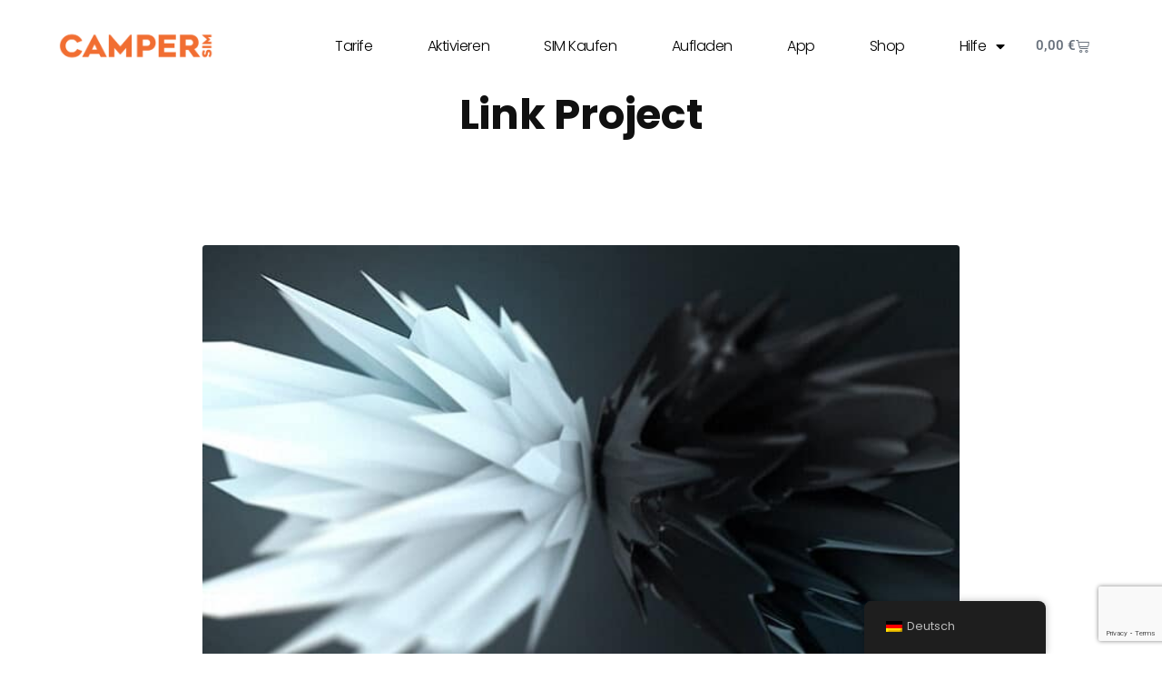

--- FILE ---
content_type: text/html; charset=utf-8
request_url: https://www.google.com/recaptcha/api2/anchor?ar=1&k=6Le8n20pAAAAAPceV5IcA5mi8Z2zwqzqqJCJz86E&co=aHR0cHM6Ly9jYW1wZXJzaW0uY29tOjQ0Mw..&hl=en&v=PoyoqOPhxBO7pBk68S4YbpHZ&size=invisible&anchor-ms=20000&execute-ms=30000&cb=o3u6g5ktyoki
body_size: 48910
content:
<!DOCTYPE HTML><html dir="ltr" lang="en"><head><meta http-equiv="Content-Type" content="text/html; charset=UTF-8">
<meta http-equiv="X-UA-Compatible" content="IE=edge">
<title>reCAPTCHA</title>
<style type="text/css">
/* cyrillic-ext */
@font-face {
  font-family: 'Roboto';
  font-style: normal;
  font-weight: 400;
  font-stretch: 100%;
  src: url(//fonts.gstatic.com/s/roboto/v48/KFO7CnqEu92Fr1ME7kSn66aGLdTylUAMa3GUBHMdazTgWw.woff2) format('woff2');
  unicode-range: U+0460-052F, U+1C80-1C8A, U+20B4, U+2DE0-2DFF, U+A640-A69F, U+FE2E-FE2F;
}
/* cyrillic */
@font-face {
  font-family: 'Roboto';
  font-style: normal;
  font-weight: 400;
  font-stretch: 100%;
  src: url(//fonts.gstatic.com/s/roboto/v48/KFO7CnqEu92Fr1ME7kSn66aGLdTylUAMa3iUBHMdazTgWw.woff2) format('woff2');
  unicode-range: U+0301, U+0400-045F, U+0490-0491, U+04B0-04B1, U+2116;
}
/* greek-ext */
@font-face {
  font-family: 'Roboto';
  font-style: normal;
  font-weight: 400;
  font-stretch: 100%;
  src: url(//fonts.gstatic.com/s/roboto/v48/KFO7CnqEu92Fr1ME7kSn66aGLdTylUAMa3CUBHMdazTgWw.woff2) format('woff2');
  unicode-range: U+1F00-1FFF;
}
/* greek */
@font-face {
  font-family: 'Roboto';
  font-style: normal;
  font-weight: 400;
  font-stretch: 100%;
  src: url(//fonts.gstatic.com/s/roboto/v48/KFO7CnqEu92Fr1ME7kSn66aGLdTylUAMa3-UBHMdazTgWw.woff2) format('woff2');
  unicode-range: U+0370-0377, U+037A-037F, U+0384-038A, U+038C, U+038E-03A1, U+03A3-03FF;
}
/* math */
@font-face {
  font-family: 'Roboto';
  font-style: normal;
  font-weight: 400;
  font-stretch: 100%;
  src: url(//fonts.gstatic.com/s/roboto/v48/KFO7CnqEu92Fr1ME7kSn66aGLdTylUAMawCUBHMdazTgWw.woff2) format('woff2');
  unicode-range: U+0302-0303, U+0305, U+0307-0308, U+0310, U+0312, U+0315, U+031A, U+0326-0327, U+032C, U+032F-0330, U+0332-0333, U+0338, U+033A, U+0346, U+034D, U+0391-03A1, U+03A3-03A9, U+03B1-03C9, U+03D1, U+03D5-03D6, U+03F0-03F1, U+03F4-03F5, U+2016-2017, U+2034-2038, U+203C, U+2040, U+2043, U+2047, U+2050, U+2057, U+205F, U+2070-2071, U+2074-208E, U+2090-209C, U+20D0-20DC, U+20E1, U+20E5-20EF, U+2100-2112, U+2114-2115, U+2117-2121, U+2123-214F, U+2190, U+2192, U+2194-21AE, U+21B0-21E5, U+21F1-21F2, U+21F4-2211, U+2213-2214, U+2216-22FF, U+2308-230B, U+2310, U+2319, U+231C-2321, U+2336-237A, U+237C, U+2395, U+239B-23B7, U+23D0, U+23DC-23E1, U+2474-2475, U+25AF, U+25B3, U+25B7, U+25BD, U+25C1, U+25CA, U+25CC, U+25FB, U+266D-266F, U+27C0-27FF, U+2900-2AFF, U+2B0E-2B11, U+2B30-2B4C, U+2BFE, U+3030, U+FF5B, U+FF5D, U+1D400-1D7FF, U+1EE00-1EEFF;
}
/* symbols */
@font-face {
  font-family: 'Roboto';
  font-style: normal;
  font-weight: 400;
  font-stretch: 100%;
  src: url(//fonts.gstatic.com/s/roboto/v48/KFO7CnqEu92Fr1ME7kSn66aGLdTylUAMaxKUBHMdazTgWw.woff2) format('woff2');
  unicode-range: U+0001-000C, U+000E-001F, U+007F-009F, U+20DD-20E0, U+20E2-20E4, U+2150-218F, U+2190, U+2192, U+2194-2199, U+21AF, U+21E6-21F0, U+21F3, U+2218-2219, U+2299, U+22C4-22C6, U+2300-243F, U+2440-244A, U+2460-24FF, U+25A0-27BF, U+2800-28FF, U+2921-2922, U+2981, U+29BF, U+29EB, U+2B00-2BFF, U+4DC0-4DFF, U+FFF9-FFFB, U+10140-1018E, U+10190-1019C, U+101A0, U+101D0-101FD, U+102E0-102FB, U+10E60-10E7E, U+1D2C0-1D2D3, U+1D2E0-1D37F, U+1F000-1F0FF, U+1F100-1F1AD, U+1F1E6-1F1FF, U+1F30D-1F30F, U+1F315, U+1F31C, U+1F31E, U+1F320-1F32C, U+1F336, U+1F378, U+1F37D, U+1F382, U+1F393-1F39F, U+1F3A7-1F3A8, U+1F3AC-1F3AF, U+1F3C2, U+1F3C4-1F3C6, U+1F3CA-1F3CE, U+1F3D4-1F3E0, U+1F3ED, U+1F3F1-1F3F3, U+1F3F5-1F3F7, U+1F408, U+1F415, U+1F41F, U+1F426, U+1F43F, U+1F441-1F442, U+1F444, U+1F446-1F449, U+1F44C-1F44E, U+1F453, U+1F46A, U+1F47D, U+1F4A3, U+1F4B0, U+1F4B3, U+1F4B9, U+1F4BB, U+1F4BF, U+1F4C8-1F4CB, U+1F4D6, U+1F4DA, U+1F4DF, U+1F4E3-1F4E6, U+1F4EA-1F4ED, U+1F4F7, U+1F4F9-1F4FB, U+1F4FD-1F4FE, U+1F503, U+1F507-1F50B, U+1F50D, U+1F512-1F513, U+1F53E-1F54A, U+1F54F-1F5FA, U+1F610, U+1F650-1F67F, U+1F687, U+1F68D, U+1F691, U+1F694, U+1F698, U+1F6AD, U+1F6B2, U+1F6B9-1F6BA, U+1F6BC, U+1F6C6-1F6CF, U+1F6D3-1F6D7, U+1F6E0-1F6EA, U+1F6F0-1F6F3, U+1F6F7-1F6FC, U+1F700-1F7FF, U+1F800-1F80B, U+1F810-1F847, U+1F850-1F859, U+1F860-1F887, U+1F890-1F8AD, U+1F8B0-1F8BB, U+1F8C0-1F8C1, U+1F900-1F90B, U+1F93B, U+1F946, U+1F984, U+1F996, U+1F9E9, U+1FA00-1FA6F, U+1FA70-1FA7C, U+1FA80-1FA89, U+1FA8F-1FAC6, U+1FACE-1FADC, U+1FADF-1FAE9, U+1FAF0-1FAF8, U+1FB00-1FBFF;
}
/* vietnamese */
@font-face {
  font-family: 'Roboto';
  font-style: normal;
  font-weight: 400;
  font-stretch: 100%;
  src: url(//fonts.gstatic.com/s/roboto/v48/KFO7CnqEu92Fr1ME7kSn66aGLdTylUAMa3OUBHMdazTgWw.woff2) format('woff2');
  unicode-range: U+0102-0103, U+0110-0111, U+0128-0129, U+0168-0169, U+01A0-01A1, U+01AF-01B0, U+0300-0301, U+0303-0304, U+0308-0309, U+0323, U+0329, U+1EA0-1EF9, U+20AB;
}
/* latin-ext */
@font-face {
  font-family: 'Roboto';
  font-style: normal;
  font-weight: 400;
  font-stretch: 100%;
  src: url(//fonts.gstatic.com/s/roboto/v48/KFO7CnqEu92Fr1ME7kSn66aGLdTylUAMa3KUBHMdazTgWw.woff2) format('woff2');
  unicode-range: U+0100-02BA, U+02BD-02C5, U+02C7-02CC, U+02CE-02D7, U+02DD-02FF, U+0304, U+0308, U+0329, U+1D00-1DBF, U+1E00-1E9F, U+1EF2-1EFF, U+2020, U+20A0-20AB, U+20AD-20C0, U+2113, U+2C60-2C7F, U+A720-A7FF;
}
/* latin */
@font-face {
  font-family: 'Roboto';
  font-style: normal;
  font-weight: 400;
  font-stretch: 100%;
  src: url(//fonts.gstatic.com/s/roboto/v48/KFO7CnqEu92Fr1ME7kSn66aGLdTylUAMa3yUBHMdazQ.woff2) format('woff2');
  unicode-range: U+0000-00FF, U+0131, U+0152-0153, U+02BB-02BC, U+02C6, U+02DA, U+02DC, U+0304, U+0308, U+0329, U+2000-206F, U+20AC, U+2122, U+2191, U+2193, U+2212, U+2215, U+FEFF, U+FFFD;
}
/* cyrillic-ext */
@font-face {
  font-family: 'Roboto';
  font-style: normal;
  font-weight: 500;
  font-stretch: 100%;
  src: url(//fonts.gstatic.com/s/roboto/v48/KFO7CnqEu92Fr1ME7kSn66aGLdTylUAMa3GUBHMdazTgWw.woff2) format('woff2');
  unicode-range: U+0460-052F, U+1C80-1C8A, U+20B4, U+2DE0-2DFF, U+A640-A69F, U+FE2E-FE2F;
}
/* cyrillic */
@font-face {
  font-family: 'Roboto';
  font-style: normal;
  font-weight: 500;
  font-stretch: 100%;
  src: url(//fonts.gstatic.com/s/roboto/v48/KFO7CnqEu92Fr1ME7kSn66aGLdTylUAMa3iUBHMdazTgWw.woff2) format('woff2');
  unicode-range: U+0301, U+0400-045F, U+0490-0491, U+04B0-04B1, U+2116;
}
/* greek-ext */
@font-face {
  font-family: 'Roboto';
  font-style: normal;
  font-weight: 500;
  font-stretch: 100%;
  src: url(//fonts.gstatic.com/s/roboto/v48/KFO7CnqEu92Fr1ME7kSn66aGLdTylUAMa3CUBHMdazTgWw.woff2) format('woff2');
  unicode-range: U+1F00-1FFF;
}
/* greek */
@font-face {
  font-family: 'Roboto';
  font-style: normal;
  font-weight: 500;
  font-stretch: 100%;
  src: url(//fonts.gstatic.com/s/roboto/v48/KFO7CnqEu92Fr1ME7kSn66aGLdTylUAMa3-UBHMdazTgWw.woff2) format('woff2');
  unicode-range: U+0370-0377, U+037A-037F, U+0384-038A, U+038C, U+038E-03A1, U+03A3-03FF;
}
/* math */
@font-face {
  font-family: 'Roboto';
  font-style: normal;
  font-weight: 500;
  font-stretch: 100%;
  src: url(//fonts.gstatic.com/s/roboto/v48/KFO7CnqEu92Fr1ME7kSn66aGLdTylUAMawCUBHMdazTgWw.woff2) format('woff2');
  unicode-range: U+0302-0303, U+0305, U+0307-0308, U+0310, U+0312, U+0315, U+031A, U+0326-0327, U+032C, U+032F-0330, U+0332-0333, U+0338, U+033A, U+0346, U+034D, U+0391-03A1, U+03A3-03A9, U+03B1-03C9, U+03D1, U+03D5-03D6, U+03F0-03F1, U+03F4-03F5, U+2016-2017, U+2034-2038, U+203C, U+2040, U+2043, U+2047, U+2050, U+2057, U+205F, U+2070-2071, U+2074-208E, U+2090-209C, U+20D0-20DC, U+20E1, U+20E5-20EF, U+2100-2112, U+2114-2115, U+2117-2121, U+2123-214F, U+2190, U+2192, U+2194-21AE, U+21B0-21E5, U+21F1-21F2, U+21F4-2211, U+2213-2214, U+2216-22FF, U+2308-230B, U+2310, U+2319, U+231C-2321, U+2336-237A, U+237C, U+2395, U+239B-23B7, U+23D0, U+23DC-23E1, U+2474-2475, U+25AF, U+25B3, U+25B7, U+25BD, U+25C1, U+25CA, U+25CC, U+25FB, U+266D-266F, U+27C0-27FF, U+2900-2AFF, U+2B0E-2B11, U+2B30-2B4C, U+2BFE, U+3030, U+FF5B, U+FF5D, U+1D400-1D7FF, U+1EE00-1EEFF;
}
/* symbols */
@font-face {
  font-family: 'Roboto';
  font-style: normal;
  font-weight: 500;
  font-stretch: 100%;
  src: url(//fonts.gstatic.com/s/roboto/v48/KFO7CnqEu92Fr1ME7kSn66aGLdTylUAMaxKUBHMdazTgWw.woff2) format('woff2');
  unicode-range: U+0001-000C, U+000E-001F, U+007F-009F, U+20DD-20E0, U+20E2-20E4, U+2150-218F, U+2190, U+2192, U+2194-2199, U+21AF, U+21E6-21F0, U+21F3, U+2218-2219, U+2299, U+22C4-22C6, U+2300-243F, U+2440-244A, U+2460-24FF, U+25A0-27BF, U+2800-28FF, U+2921-2922, U+2981, U+29BF, U+29EB, U+2B00-2BFF, U+4DC0-4DFF, U+FFF9-FFFB, U+10140-1018E, U+10190-1019C, U+101A0, U+101D0-101FD, U+102E0-102FB, U+10E60-10E7E, U+1D2C0-1D2D3, U+1D2E0-1D37F, U+1F000-1F0FF, U+1F100-1F1AD, U+1F1E6-1F1FF, U+1F30D-1F30F, U+1F315, U+1F31C, U+1F31E, U+1F320-1F32C, U+1F336, U+1F378, U+1F37D, U+1F382, U+1F393-1F39F, U+1F3A7-1F3A8, U+1F3AC-1F3AF, U+1F3C2, U+1F3C4-1F3C6, U+1F3CA-1F3CE, U+1F3D4-1F3E0, U+1F3ED, U+1F3F1-1F3F3, U+1F3F5-1F3F7, U+1F408, U+1F415, U+1F41F, U+1F426, U+1F43F, U+1F441-1F442, U+1F444, U+1F446-1F449, U+1F44C-1F44E, U+1F453, U+1F46A, U+1F47D, U+1F4A3, U+1F4B0, U+1F4B3, U+1F4B9, U+1F4BB, U+1F4BF, U+1F4C8-1F4CB, U+1F4D6, U+1F4DA, U+1F4DF, U+1F4E3-1F4E6, U+1F4EA-1F4ED, U+1F4F7, U+1F4F9-1F4FB, U+1F4FD-1F4FE, U+1F503, U+1F507-1F50B, U+1F50D, U+1F512-1F513, U+1F53E-1F54A, U+1F54F-1F5FA, U+1F610, U+1F650-1F67F, U+1F687, U+1F68D, U+1F691, U+1F694, U+1F698, U+1F6AD, U+1F6B2, U+1F6B9-1F6BA, U+1F6BC, U+1F6C6-1F6CF, U+1F6D3-1F6D7, U+1F6E0-1F6EA, U+1F6F0-1F6F3, U+1F6F7-1F6FC, U+1F700-1F7FF, U+1F800-1F80B, U+1F810-1F847, U+1F850-1F859, U+1F860-1F887, U+1F890-1F8AD, U+1F8B0-1F8BB, U+1F8C0-1F8C1, U+1F900-1F90B, U+1F93B, U+1F946, U+1F984, U+1F996, U+1F9E9, U+1FA00-1FA6F, U+1FA70-1FA7C, U+1FA80-1FA89, U+1FA8F-1FAC6, U+1FACE-1FADC, U+1FADF-1FAE9, U+1FAF0-1FAF8, U+1FB00-1FBFF;
}
/* vietnamese */
@font-face {
  font-family: 'Roboto';
  font-style: normal;
  font-weight: 500;
  font-stretch: 100%;
  src: url(//fonts.gstatic.com/s/roboto/v48/KFO7CnqEu92Fr1ME7kSn66aGLdTylUAMa3OUBHMdazTgWw.woff2) format('woff2');
  unicode-range: U+0102-0103, U+0110-0111, U+0128-0129, U+0168-0169, U+01A0-01A1, U+01AF-01B0, U+0300-0301, U+0303-0304, U+0308-0309, U+0323, U+0329, U+1EA0-1EF9, U+20AB;
}
/* latin-ext */
@font-face {
  font-family: 'Roboto';
  font-style: normal;
  font-weight: 500;
  font-stretch: 100%;
  src: url(//fonts.gstatic.com/s/roboto/v48/KFO7CnqEu92Fr1ME7kSn66aGLdTylUAMa3KUBHMdazTgWw.woff2) format('woff2');
  unicode-range: U+0100-02BA, U+02BD-02C5, U+02C7-02CC, U+02CE-02D7, U+02DD-02FF, U+0304, U+0308, U+0329, U+1D00-1DBF, U+1E00-1E9F, U+1EF2-1EFF, U+2020, U+20A0-20AB, U+20AD-20C0, U+2113, U+2C60-2C7F, U+A720-A7FF;
}
/* latin */
@font-face {
  font-family: 'Roboto';
  font-style: normal;
  font-weight: 500;
  font-stretch: 100%;
  src: url(//fonts.gstatic.com/s/roboto/v48/KFO7CnqEu92Fr1ME7kSn66aGLdTylUAMa3yUBHMdazQ.woff2) format('woff2');
  unicode-range: U+0000-00FF, U+0131, U+0152-0153, U+02BB-02BC, U+02C6, U+02DA, U+02DC, U+0304, U+0308, U+0329, U+2000-206F, U+20AC, U+2122, U+2191, U+2193, U+2212, U+2215, U+FEFF, U+FFFD;
}
/* cyrillic-ext */
@font-face {
  font-family: 'Roboto';
  font-style: normal;
  font-weight: 900;
  font-stretch: 100%;
  src: url(//fonts.gstatic.com/s/roboto/v48/KFO7CnqEu92Fr1ME7kSn66aGLdTylUAMa3GUBHMdazTgWw.woff2) format('woff2');
  unicode-range: U+0460-052F, U+1C80-1C8A, U+20B4, U+2DE0-2DFF, U+A640-A69F, U+FE2E-FE2F;
}
/* cyrillic */
@font-face {
  font-family: 'Roboto';
  font-style: normal;
  font-weight: 900;
  font-stretch: 100%;
  src: url(//fonts.gstatic.com/s/roboto/v48/KFO7CnqEu92Fr1ME7kSn66aGLdTylUAMa3iUBHMdazTgWw.woff2) format('woff2');
  unicode-range: U+0301, U+0400-045F, U+0490-0491, U+04B0-04B1, U+2116;
}
/* greek-ext */
@font-face {
  font-family: 'Roboto';
  font-style: normal;
  font-weight: 900;
  font-stretch: 100%;
  src: url(//fonts.gstatic.com/s/roboto/v48/KFO7CnqEu92Fr1ME7kSn66aGLdTylUAMa3CUBHMdazTgWw.woff2) format('woff2');
  unicode-range: U+1F00-1FFF;
}
/* greek */
@font-face {
  font-family: 'Roboto';
  font-style: normal;
  font-weight: 900;
  font-stretch: 100%;
  src: url(//fonts.gstatic.com/s/roboto/v48/KFO7CnqEu92Fr1ME7kSn66aGLdTylUAMa3-UBHMdazTgWw.woff2) format('woff2');
  unicode-range: U+0370-0377, U+037A-037F, U+0384-038A, U+038C, U+038E-03A1, U+03A3-03FF;
}
/* math */
@font-face {
  font-family: 'Roboto';
  font-style: normal;
  font-weight: 900;
  font-stretch: 100%;
  src: url(//fonts.gstatic.com/s/roboto/v48/KFO7CnqEu92Fr1ME7kSn66aGLdTylUAMawCUBHMdazTgWw.woff2) format('woff2');
  unicode-range: U+0302-0303, U+0305, U+0307-0308, U+0310, U+0312, U+0315, U+031A, U+0326-0327, U+032C, U+032F-0330, U+0332-0333, U+0338, U+033A, U+0346, U+034D, U+0391-03A1, U+03A3-03A9, U+03B1-03C9, U+03D1, U+03D5-03D6, U+03F0-03F1, U+03F4-03F5, U+2016-2017, U+2034-2038, U+203C, U+2040, U+2043, U+2047, U+2050, U+2057, U+205F, U+2070-2071, U+2074-208E, U+2090-209C, U+20D0-20DC, U+20E1, U+20E5-20EF, U+2100-2112, U+2114-2115, U+2117-2121, U+2123-214F, U+2190, U+2192, U+2194-21AE, U+21B0-21E5, U+21F1-21F2, U+21F4-2211, U+2213-2214, U+2216-22FF, U+2308-230B, U+2310, U+2319, U+231C-2321, U+2336-237A, U+237C, U+2395, U+239B-23B7, U+23D0, U+23DC-23E1, U+2474-2475, U+25AF, U+25B3, U+25B7, U+25BD, U+25C1, U+25CA, U+25CC, U+25FB, U+266D-266F, U+27C0-27FF, U+2900-2AFF, U+2B0E-2B11, U+2B30-2B4C, U+2BFE, U+3030, U+FF5B, U+FF5D, U+1D400-1D7FF, U+1EE00-1EEFF;
}
/* symbols */
@font-face {
  font-family: 'Roboto';
  font-style: normal;
  font-weight: 900;
  font-stretch: 100%;
  src: url(//fonts.gstatic.com/s/roboto/v48/KFO7CnqEu92Fr1ME7kSn66aGLdTylUAMaxKUBHMdazTgWw.woff2) format('woff2');
  unicode-range: U+0001-000C, U+000E-001F, U+007F-009F, U+20DD-20E0, U+20E2-20E4, U+2150-218F, U+2190, U+2192, U+2194-2199, U+21AF, U+21E6-21F0, U+21F3, U+2218-2219, U+2299, U+22C4-22C6, U+2300-243F, U+2440-244A, U+2460-24FF, U+25A0-27BF, U+2800-28FF, U+2921-2922, U+2981, U+29BF, U+29EB, U+2B00-2BFF, U+4DC0-4DFF, U+FFF9-FFFB, U+10140-1018E, U+10190-1019C, U+101A0, U+101D0-101FD, U+102E0-102FB, U+10E60-10E7E, U+1D2C0-1D2D3, U+1D2E0-1D37F, U+1F000-1F0FF, U+1F100-1F1AD, U+1F1E6-1F1FF, U+1F30D-1F30F, U+1F315, U+1F31C, U+1F31E, U+1F320-1F32C, U+1F336, U+1F378, U+1F37D, U+1F382, U+1F393-1F39F, U+1F3A7-1F3A8, U+1F3AC-1F3AF, U+1F3C2, U+1F3C4-1F3C6, U+1F3CA-1F3CE, U+1F3D4-1F3E0, U+1F3ED, U+1F3F1-1F3F3, U+1F3F5-1F3F7, U+1F408, U+1F415, U+1F41F, U+1F426, U+1F43F, U+1F441-1F442, U+1F444, U+1F446-1F449, U+1F44C-1F44E, U+1F453, U+1F46A, U+1F47D, U+1F4A3, U+1F4B0, U+1F4B3, U+1F4B9, U+1F4BB, U+1F4BF, U+1F4C8-1F4CB, U+1F4D6, U+1F4DA, U+1F4DF, U+1F4E3-1F4E6, U+1F4EA-1F4ED, U+1F4F7, U+1F4F9-1F4FB, U+1F4FD-1F4FE, U+1F503, U+1F507-1F50B, U+1F50D, U+1F512-1F513, U+1F53E-1F54A, U+1F54F-1F5FA, U+1F610, U+1F650-1F67F, U+1F687, U+1F68D, U+1F691, U+1F694, U+1F698, U+1F6AD, U+1F6B2, U+1F6B9-1F6BA, U+1F6BC, U+1F6C6-1F6CF, U+1F6D3-1F6D7, U+1F6E0-1F6EA, U+1F6F0-1F6F3, U+1F6F7-1F6FC, U+1F700-1F7FF, U+1F800-1F80B, U+1F810-1F847, U+1F850-1F859, U+1F860-1F887, U+1F890-1F8AD, U+1F8B0-1F8BB, U+1F8C0-1F8C1, U+1F900-1F90B, U+1F93B, U+1F946, U+1F984, U+1F996, U+1F9E9, U+1FA00-1FA6F, U+1FA70-1FA7C, U+1FA80-1FA89, U+1FA8F-1FAC6, U+1FACE-1FADC, U+1FADF-1FAE9, U+1FAF0-1FAF8, U+1FB00-1FBFF;
}
/* vietnamese */
@font-face {
  font-family: 'Roboto';
  font-style: normal;
  font-weight: 900;
  font-stretch: 100%;
  src: url(//fonts.gstatic.com/s/roboto/v48/KFO7CnqEu92Fr1ME7kSn66aGLdTylUAMa3OUBHMdazTgWw.woff2) format('woff2');
  unicode-range: U+0102-0103, U+0110-0111, U+0128-0129, U+0168-0169, U+01A0-01A1, U+01AF-01B0, U+0300-0301, U+0303-0304, U+0308-0309, U+0323, U+0329, U+1EA0-1EF9, U+20AB;
}
/* latin-ext */
@font-face {
  font-family: 'Roboto';
  font-style: normal;
  font-weight: 900;
  font-stretch: 100%;
  src: url(//fonts.gstatic.com/s/roboto/v48/KFO7CnqEu92Fr1ME7kSn66aGLdTylUAMa3KUBHMdazTgWw.woff2) format('woff2');
  unicode-range: U+0100-02BA, U+02BD-02C5, U+02C7-02CC, U+02CE-02D7, U+02DD-02FF, U+0304, U+0308, U+0329, U+1D00-1DBF, U+1E00-1E9F, U+1EF2-1EFF, U+2020, U+20A0-20AB, U+20AD-20C0, U+2113, U+2C60-2C7F, U+A720-A7FF;
}
/* latin */
@font-face {
  font-family: 'Roboto';
  font-style: normal;
  font-weight: 900;
  font-stretch: 100%;
  src: url(//fonts.gstatic.com/s/roboto/v48/KFO7CnqEu92Fr1ME7kSn66aGLdTylUAMa3yUBHMdazQ.woff2) format('woff2');
  unicode-range: U+0000-00FF, U+0131, U+0152-0153, U+02BB-02BC, U+02C6, U+02DA, U+02DC, U+0304, U+0308, U+0329, U+2000-206F, U+20AC, U+2122, U+2191, U+2193, U+2212, U+2215, U+FEFF, U+FFFD;
}

</style>
<link rel="stylesheet" type="text/css" href="https://www.gstatic.com/recaptcha/releases/PoyoqOPhxBO7pBk68S4YbpHZ/styles__ltr.css">
<script nonce="uqSjmzfz-dN4MUieVUSaCQ" type="text/javascript">window['__recaptcha_api'] = 'https://www.google.com/recaptcha/api2/';</script>
<script type="text/javascript" src="https://www.gstatic.com/recaptcha/releases/PoyoqOPhxBO7pBk68S4YbpHZ/recaptcha__en.js" nonce="uqSjmzfz-dN4MUieVUSaCQ">
      
    </script></head>
<body><div id="rc-anchor-alert" class="rc-anchor-alert"></div>
<input type="hidden" id="recaptcha-token" value="[base64]">
<script type="text/javascript" nonce="uqSjmzfz-dN4MUieVUSaCQ">
      recaptcha.anchor.Main.init("[\x22ainput\x22,[\x22bgdata\x22,\x22\x22,\[base64]/[base64]/[base64]/ZyhXLGgpOnEoW04sMjEsbF0sVywwKSxoKSxmYWxzZSxmYWxzZSl9Y2F0Y2goayl7RygzNTgsVyk/[base64]/[base64]/[base64]/[base64]/[base64]/[base64]/[base64]/bmV3IEJbT10oRFswXSk6dz09Mj9uZXcgQltPXShEWzBdLERbMV0pOnc9PTM/bmV3IEJbT10oRFswXSxEWzFdLERbMl0pOnc9PTQ/[base64]/[base64]/[base64]/[base64]/[base64]\\u003d\x22,\[base64]\\u003d\\u003d\x22,\x22GcOhw7zDhMOMYgLDrcK+wrbCkcOcKsKEwpDDqMOxw5dpwpwfHQsUw7tsVlUWXD/DjkXDgsOoE8KgVsOGw5sfLsO5GsKjw4QWwq3CmMKCw6nDoQfDk8O4WMKSYi9GVx/DocOEE8Ogw73DmcKVwohow77DtQAkCGjCsTYSTUoQNmYlw643M8ORwolmPhLCkB3DqsODwo1dwrdGJsKHD0/[base64]/[base64]/w6nCrybDlsOkw6fDok46LTpaw6rDscKMJsOMTMKjw5QCwrzCkcKFS8KRwqEpwoXDggoSFyRjw4vDoXg1H8O/w6ISwpDDpMOEdD15CsKwNwvCmFrDvMOcMsKZNCjCp8OPwrDDrRnCrsKxVjM6w7tTaQfClV0fwqZwHcKkwpZsKcORQzHCrmRYwqkBw5DDm2x+wrpOKMO4fknCtjDCo25aBGZMwrdnwrTCiUFAwr5dw6tESzXCpMOuNsOTwp/Cm14yazt8DxfDncO6w6jDh8Kiw5BKbMObb3F9wrDDthFww7rDlcK7GQnDkMKqwoIlCkPCpStvw6gmwpfCoko+RMO3fkxjw54cBMK/wpUYwo1NW8OAf8OPw65nAwXDjkPCucKHOcKYGMK3GMKFw5vCrMKowoAww67DmV4Hw5bDtgvCuUp3w7EfEMKvHi/CucOKwoDDo8OUdcKdWMK2PV0+w5V2wroHMsOlw53DgVjDiDhXAMKqPsKzwovCpsKwworCncOywoPCvsKLTsOUMj87N8KwCmnDl8OGw44keT4dJmvDisKNw4fDgz1gw6Zdw6Y/WgTCgcOLw4LCmMKfwp5BKMKIwo/[base64]/[base64]/DgsKWw7vChSzDgy5WbCHCpjERw6tIw6c/wo/CoVvDskPDmMKVD8OxwqlPwrnCr8K4w5zDvERPb8KtYsKqw7PCu8OfOB5pe37CgWwswozDu2dKw4jCikrCs18AwoBtIXPChMOswrsuw7/[base64]/DnsOfJTJ+EG1LwqTDqHV0w6PClcKPfMORNVlTw7Y0MsKTw5HCpMOEwp/[base64]/Ch8Kkw6lBNcK/[base64]/FEh/TUZXbMKHw7bDtk0ew5EjNnDDpMOQdMOdHcKkWQNGw4TDnw1Pw6/CvyPCqcO7w7htY8OiwpEnZcK8dMKew4AWwp3DqcKKW0vCm8KCw7bDj8OfwrXCusOYfxYzw4UIal/[base64]/CtcOpwrMpT8OUwp3CtCnDj2rDtcKaw5BFRsKnwqhYw7bDocKWwrXCixHCmhIXKsOUwoJDDcKOJsKsRhZqbVpGw6TDpsKBZE9qdcOiwqkPw401w64VP25YRDYsPsKObsKVwqvDkcKDwrLCjGXDpsOpGMKmHsKaQcKBw4zDocK0w4fCvzzCtTEgJ3N1U13DuMO/W8OxAsKmPsKYwq8bO352CmnCoTvCoAlLwqDDtSNrQMKIw6LDusOzwq9Hw6NFwrzDjsKuwrzCm8OtMcK+w5/DlsO0woELcmvCvcKmw6zCg8KCK2HCq8OCwprDn8KrDg/DoD8HwqlIH8O4wrjDhTpkw6s+e8ODcHkEf3hmwpTDtmkBLsKUSMKzJGw+aCBtO8OBwqrCrMOkbMOMCRJtJ1XCvD5SWHfCtcKRwqHCg0fDkFHDu8OXwqbCiSHDmgDChsOwEcKoEMKrwpnDrcOGe8KQIMO0wp/ChSHCo0vCn38UwpXCi8KqDVRGw6jDrCV1w4cWwrBsw6NUL3N1wo8hw59PcXRMbU3DkzfCmsOER2Q2wp8LHwLChl4QYsKJIcOvw6rCniTCmMKiwozDncKgZMOATCjCrHdBw7LDnmXDvsOaw50xwo/DocO5HirDqQ5wwrHDsX5tcA/CscK+woQAw6bDpxpYAsK4w6drwr7Dr8Kew6DDk1EPw4fCscKUwqN0w75+DMOqwrXCh8K0OMO1NsKMwqLDs8Kew64Ew4PCm8K7wowuY8KpT8OHB8O/w7LCj3jCl8OwAALDmgzCsmhPw5/CicKuCsKkwqk1wo1pJUQZw40rB8KDwpMgM0V0w4JxwqbCkBnCmcK3T0cww7LCgQ9CJcOFworDssObwprCu0jDr8KYcRtLwq7DsTR8PMOyw55Dwo3CtcKsw6Jsw5FKwp7Cq2gXVTLCi8OCAxNsw4XCmsKoBh46w63CtGzCkCg4HijCkkk6KDTCo13ChzoMKm3CksOAw4/[base64]/DisOmw6/[base64]/[base64]/CjsKzMj1+w54yw7IoFcOnw63CjWzDicOYcsOnwoTCtQJJLR7DrsOywp/Cj1TDvTUWw5ZBO0DCjMOnwpU/XcOSJ8K+Jn9Ow4nCnHw1w7tSXkjDjMKGImpNwrl1wpfCpcOhw6Q4wpzCgcKVQMKBw6wob19BTTNTSMOzJsOqwog0wooHw6tsYMO/bgYzDR06w5rDszrDkMOmBgModmJRw7PCrVlNRXpUaEjDiFbCoAEHVn0swoTDq13DvjJsXUAHSUIORMK9w5kTfBLCl8KAw7cvwp4kccOtI8KnODJHGMOmwqhQwr1xw4XDp8O1cMOJMFLDmcOvE8KTwpTCgRZVw5DDkmbChzfDosO2w4/CtMKQwpg9w4VuOzFHwp5/[base64]/[base64]/[base64]/w7h4w61+wpQbwqllwqrDpR09E8Oaw7FBw4R0dksvwrTDuEvDlcKhwqjCiWTDl8O9wrjDosOVTkFoOFEXPUgFKcOWw6rDm8K/[base64]/[base64]/NMKOAwLCh0YSw5o3w5dYH8O5wpzDnwLDt2ApQ8KPesO+wrk3HzUEWTp3S8Kkw5/DkxfDiMKAw47CsgghenAbREtkw7sTwp/Ds1FTw5fDrArClRbDvsO9KMKnDMKqwp8aUxjDnMOyMnjCgMKDwr/DrAPCskc0wq/DvwsiwpXCv0bDvsKMwpFAw4vDhMKDw61+wplTwq1Rw5pqGcK8K8KFGGHDh8OlNVAAJsKBw7ktw6/Dgz/Csxhuw5jCoMO1wppoDcK9GmTDsMOyBMKGVTbCskXDucKMDAVhGDXDl8OEGH/CgMO0w7nDhwTCkBHCisK/[base64]/D8KMJ8Kiw5x1wppuwofDggbCqcK6OT1FZiPCukfDiVZ9cH5TBUrClzHDihbDucOIWBQrV8KFw7jCulrDhS/Dm8KTwrXDo8KewpFPw5koAmzDonvCojzDjw/DmR7DmcO+O8K9C8Kew5/Dq388Z1bCnMO5wrxaw45dcxnCsA8ABgRjw5piFTtuw4s8w4zDqsOIwoV2Y8KKw6FtVUF3Wn/DtcOSDMOgB8O7eho0w7JmOMK7eEt7w7o+w5YXw4vDi8O6wpVxZhnDgcOTw5PDnwQDIU9lMsKDEmnCo8KawqNRIcK4IEFKDcOZC8KYwpoOAn1pD8O9aEnDnwHCrcKvw4XCr8OZdMK9wpgSwqTDpcKVBynCh8Koa8O/XQFQE8OdEm7ChTQ1w5vDjSTDnFfCjAPDt2XCr0A3wovDmjjDrMKlJSMZBMK/[base64]/[base64]/wpZ5WVbDkcKAeMKdwqFtUsKYCMK3OETCv8O2S8KRw7XCuMKgIWJnwotVwo/Dl1ROwq/[base64]/wqPDr8OXw6gsPsO0wr/CpcKew7scfMK3wq3Ch8KUQMOqS8ONw6RhNARewovDqXjDksOgf8Ofw50Rwop5AcOeVsOKwq4bw6A7UxPDjEFqw5bCrj5Ww7BZAHzCoMKLwpXDp23Cljk2ZsOkUn/CrMO+wprChsOAwq/Cl1MmEcK8wq8TUC7DisOGwr0GNg4Ww4bCisKiH8ONw4R/cC3Cn8KHwo0Rw4J2SMKGw73DocOjwr7Dq8OHPnzDvUhvFU/Cm1B3Sigze8OFw40DaMKsDcKvTcOKwoEkTsKZwqogJsOHLcOFYgU7wonCk8OtXcOWUCUUWsOFT8OOwqjCkxE/TgZMw44AworCjcKhw7AmEcO0P8Oaw61rw4XCnsOPwrwkasOSZ8KbAXHDvMO1w7MYw5MjNXtYe8K+wq4xw5sqwoEVU8KEwr8TwpliGcOMJ8Opw4EewpPCqWnCvsK0w5LDq8O0KyciUcOdOTfCrsKkwqR/[base64]/DsMKCFilVwozCjMOVw5/Ct8OxwoN8wrzDusOXwrISw67Ck8OvwrnCn8OcQwxUVQ3CmMKlBcKtQAjDgjMwEHvCjR0sw7/CnS3Cg8OmwpE/wqo5Ql5pU8KZw54yBUQJwqzDvT94w5bCmMKGZCJCwqU5w5jDgcOWAMK8w4bDl2Rbw6DDn8O3LmjCjcK2wrXCiDUDent1w4NRAcKSSHzCpyXDtsKmJcKEHsOHwofDiAzDrsO6QcKgwqjDtcKrCMO+wpNNw5TDgQBfc8K3wppOOzDCs0zDp8K5woDDqcOQw41vwqHCv19/MsObw51cwqp+w7xpw7jCp8KEb8Kuw4bDssKrejlqQSLCoH1BJcORwqBUKzYCQRnCt0DDmsKiwqEJM8KfwqkZQsOrwoXCksK7VcO3wr1IwrUtwobCtWzCohPDvcOMIcKyWcKjwqXDg0V7Mm8xw5LDn8OGTMKOw7EnEcO7aGzCvMKVw6/[base64]/DhMKvVMKswojDqsO9WWgmwrBLAMKrasO8FMOtAcOiU8OrwrnDs8O4KkjCkTMGw4zCssKHKsKiwp10w4bDrMKkFDl7UsKRw6bCtsOcUwUzVMOswrJ6wqfCrn/[base64]/CrsO2wqoJPMKYwp1wwo7Ctm/CicKIw7zCm8KOwonDjsOkw7gLwrRzdcOtwp9KdxDDh8O8KMKXwoAPwpvCqx/CrMKlw5TDngTCpcKMKjETw4bDkDcVRBsMQkxMLwEHw4vDgXQsDMOVQcKsEz05fsK8w5rDhE0OVE/CkBtmUH9rKVvDrGTDuATCjkDClcOhAMOWbcK6E8K5F8OzSG40DBs9WsKBFFoyw5nCl8K6JsKOw7h4w4thwoLCm8OFw59rwqHDmkPDgcO7C8KJw4VYZQhWJBnCumkiLTHChx7CnUJfwo4bw5/DsmcYF8OVI8OvYMOlw43DiGkjSh/Cj8Oyw4UNw7g9w4rDl8KSwoAXVlcpc8KJesKMw6NLw4Bfwo8nRMK2wr18w7VSw5ssw6XDoMO+E8OhXD1Rw4PCsMORCsOpIhjCmMOhw6HCssOowrQ1f8KgwrHCrmTDssKKw4vCnsOYRcOJwpXCkMK4HMOvwpvDo8O6NsOmwr9pH8KMwr/[base64]/wr0YIQNQwpvDucOKC2HCp2xQBcKXcnZ2X8OFw7nDhMOmw7k6BMKff20+GcOYc8OAwp86S8KFVAvCnsKDwrvDv8OzOcOrUinDhcK3wqXChADDvcOEw5Nnw50owq/DgcKSw5k7GR0rYsKuw74rwr7CiiAswr52EMO+w4U+w7kpFcOLU8KFw5fDsMKBd8KWwoUnw4fDkcO7FCwPFsKXIDfCkcOxwrRTw65Tw5MwwojDv8K9WcKxw5rCgcKdwpgTSG7DqMKtw43Cm8KSNQhsw7LDr8OuE0/Dv8OFwp7DgMK6w6vClsOLwp5Pw7vCpMORb8OIZcKBOEnDrHvCsMKJeDPCscO0woXDjcO5NUxAalQcwqhTwr5nwpFQw5RpV37CjmnCjQ7DgVBwCcKKCHtgwq0zw4DCjwzCl8Ktwo1LdcK+UwjCgxvChcKQV3rCu03CjQcKe8OadG8GfQ/DpcOlw5JJwrRqXcOqwoHCoWbDn8Opw6Muwr7DrnPDuRMedjnCoGo+AsKODsK+L8Ooc8OxOsOZUnvDnMK/[base64]/[base64]/G0LCo8O2wo98asOAVVrDnMOVKwzChSMrV8O0OELDlTcNG8OQTcO8ccKDbm02BApFw5fDn2dfwo1XJsK6w5LCvcOCwqhYw4x2w5rCm8KcdcKew6BFWV/CvsOTC8Owwq0+w6hBw4bDgMOiwqovwrTDgsKNw5N8w4nDpsOswovCicK9w60HLVzCisOgL8OTwoHDr1dAwpfDi1Bew7AKw54dNcKVw68cw4J3w7/CiTNEwojCm8O6dXbCjkstFjwXw6Bga8KAQRZEwp5owrfCtcOQD8OFGsOmZB/Dm8KsbDzCu8K4HV44McOWw7vDiwPCkEAXOsKvbGPCs8KaIjlSTMOYw5rDmsO6P1NBwqrDkBzDk8KxwpzCjMK+w7APwqnCpDYsw6hfwqRuw4UhWgDCrsK9wo0+wrh1N14Jw5Y0E8OWw63DvSRFNcOrbcKKEMKaw7rDksORKcOjKsKFw6TCjg/DlQ7CkBHCs8KSwqPChMKnEmrDsUFOS8OAwrHCnE0GZiFyOG9se8OSwrJ/FkMLOEZNw48Qw61QwoZVAcOxw5BqPcKVwq1hwrvCncOiMlFSNjrCh3piw7XClsOVKnQnwoxOAsO6wpbCi3fDux86w7keA8OgRsKIICfDuCbDl8K4wonDi8KYISIgRVBow4waw6oIw6rDvcO5Fk3CuMKlw4d3Kh1Ww71DwpjCk8O/w6U6L8Oowp/DkQjDviphGMOaw5NTBcO5NhPDk8Kjwrd/woXCqsKFeTLDt8Ojwr5Vw6wCw4fCsikHI8K/GDd1aEbCmMKVBBchwpLDrsOfPcKKw7/CgzYPL8KdTcK8w5HCuV4NWHbCpm9TRMO7M8Kow5MOFhLChsK9Dgk/AiRRb2F2EsKyYkHDvW/CqVoVwoHDvk5ew70Mwq3Cpm3DsgNdDzvDqcKvenPDuykCw5vDuAXCicOAc8KcPR1/[base64]/DmsK1M8KJIwPCicKywosZHMOMw67Dih43wqgCYsO4Q8Opw5bDt8OzGsK9w4l5JMOHOMOHKChYw5XDogfDgmPDqXHCr3rCuAZNX3MMdkhuw7TDrsODw64hSMKlPcK4wqfDrC/CmsKBwo52LMKFYwx1w5cswpsfPcO1eR4yw45xScOsEMKkST3DnDlcfMOfcDrDqhkZIcKtacK2wrVyTMKjD8OwUMKawpwZCVMgNSDDt1PCiinDrE1JPXXDn8KAwo/Di8OWAh3CmxTCs8OWwq/DsXXDnsKIw5l/JFzCvRNJawHDtsKPKUFuw4bDt8O9bFUzfMKjbTLDmcKUUzzDrMKLw5lTF0odPcO3O8KvMhZMMl7Cg0PCnyMbw7TDj8KTwo9FVQfCjm9cD8K1w7XCsjfDvHbCr8KvS8KBwoI3JcKvOVJVw49vH8ONIh5nw6/DvGQqIGFYw6jCvhIjwoBnw7gdf0QPXsK4w7Nkw4N1DMKqw5kFa8KMPsK4EC7CvsOFXyFnw4vCusKyUS8CHzLDjsKpw5p+DBQZw5MPwrTDosO9b8OYw4sJw43CjXfDg8KowoDDhcOFW8OjUsKjwp/DjMKFRcOmWcO3wpnCmzXDrWbCr0dGKSnDu8Oxwr/DkCjCnsOTwpZ6w4HCh1Qcw7jDmg4ZUMKQfWDDlRXDjS/Duj/Cm8K4w5EdR8KnScOuEsKnE8OrwoDCgsK5w7low7ZDw6JIXj7DhkHDvsKnSMOaw4sow5fDqRTDq8OGDGMZDMORDcKeDkDCjsOxGxQAPsO7wrFcPGjDhhNrwqsYU8KeOXMlw6/DgFfDhMOVwqVvDcOxwqrCiXsiw6BPeMOTNzDCvmvDuHELQwbClcOCw5PDqDAOS1oKI8Krwr8xwrlkw43Dq00bDBrCqjHDtMKNYwrDgcOwwp4Aw44Xw4wewqhDGsK1NG9DXsOJwobCk2Q2w4/Dr8Oywr9Af8KxJsOSw5gpwpnCiBfCvcK0w57CjcO8wrd+w5LDk8KJNQFPw5HCj8Kbw4kxU8OLdCYGw6d2R0LDtcOmw611XcOiRwdQw7bConZCbW57WsOlwrvDs2tDw6IsWMOtIcOnwrPDpn3CiCLCuMObScONYD/CuMKMwp/Cj2Uswo59w4UfGMKowrgYdhDCu0QARCZQbMOawqfCpwltXEY/woDCq8KCfcO+wobDv1XCk0TCpsOgw5UCSxsEw7QAOsKaNMOAw7LDlkFwXcOvwoZXQ8ONwoPDgA/DgV3ChEQEXcOsw69rwpVEwrhnLVLCnsOrC0o/[base64]/CqsOUfsOsw7HDmsKdPDvDlnfDqHjDhydBdQ06woPDrCvCo8OGw67CqcOtwqlgLsOQwrpnFRMFwrdyw4JfwrrDhUMtwobCjg82HMO6w4zDtsKXckrCq8O/[base64]/[base64]/wpjDjcODWW3CgcO7w6fCjMOuwr0LMcKQOnUqOVpzDcOdfMKuaMOLUBnCiArDusOAw5lIWQvDosOpw7bDpxpxWcKewrl9w4ppwq4Rw73Ct1AXXxXCi1fCqcOoRMOgwolawqHDisOXwozDu8O9D01qa1fDq304wo/[base64]/[base64]/Cti9BBsKqYQrDksOCwqA5wqF7wr0rw6HCtsK/wqTDuWDCpEBvw59mTcOJa1fDpcOLHcOHISrDhC0yw7LCqWLCq8Ohw4rDpF1NPg/CvsK2w6JmdcKvwqt9wp3CthrDtAsrw6IYw7kswoLDiQRew7YsG8KOTQFncgfDnMOraC3Co8OnwphDwph2w6/CicODw6FxXcOkw6YeVy/DmcO2w4YIwpk/[base64]/OcOwFMKRQMKPPMORcxXCtHHCpcOZw77DpQbCiTI4w6AvO0HDscKJw5HDuMK6QhXDg1vDpMKUw6LDn1s3WcK+wr16w4HDuQzDhcKMw6M2wpwpeUnDggw+fx7DgMK7Z8OmHsOIwpHDljYkV8O4woVtw4DCsHUfUsO7wrEawq/[base64]/[base64]/DuzQ2w7Efw7fCi1R4Li5VwpcnM8OpBFx7LMKRH8KRI2huw4HDgMKqwptUL2jChRPCqEjDo3dRDFPCjxHCi8KWDsOrwoMZchg/w40gOAbCggM5YmUkPwN3K1sRwp1Rw4p6w5w5BMK+VsOxdEbDtx1XNwrCvsO3wpPDoMO5wphSTcOZNG/CsH/Dv25SwqVXR8OqUxdvwrIkwo3DrcOawqRcagsSw7I1ZVjDt8K+YR0SSnNfYGZjFDBSwplewozCt0wdwp4Qw50wwqMGw7INw4lnwpEkw6bCt1XDgRhVw7zDvUJIFREUQV8Ewr95LGcwCDXCjsKOwrzCkG7Dlj/[base64]/CucKPw7wuwqrDiWAMwrYzwppPZSbCp8KOw4NZwqEsw5dMw7drwo95wr0dMVwFwrfDujPDp8Kvw4XDqEl/[base64]/wp/[base64]/ChlPDvAkIw7Vzw7PDmcKHw4PCksKAw6HDo2fCpMKgD2DCpMO3P8KTwpQ4RcKOLMKvw40Kw4t4cDvDmlfDqBUBMMKWW2XDmzDDv1RZUBhDwr4hw5Bzw4BNw7HDjzbDtMK1w7tQIcKrex/DlBMnwonDtsO2ZjxbT8O0NMOGYkrCqcK7PAAyw7IEDsOfM8K2FAl5FcK8w6PDtHVJw6w5wqLChFnCvzXChWMqW0rDuMKTwrfCusOIcXvCqMKqSQABQGQHwo7Cm8KwWMKvNTnCncOkBhFiWSo0w4IXa8OSwoHCkcObwqZpdMOWBUMqwrrCgCNgVMK7w7XCnAogFCE/[base64]/Dq0oRw7bCocOtw6gABMKGMcORwoPCvTDCtivDmj8TRcKrYEzDlhBxAMKPw7cZw5RlacKtZjE+w4/[base64]/wr8Wwrt1w7LCkyoDIMKLbWVmHMKYw55cET4jwrzCgQ3CrxpKw6DDuE3DtmnCv3FEw6IXwonDkUAEBk7DkXfCn8KZw71Lw6x0EcKSw6nDnznDlcOLwpt/w7nDoMOhw7TCpCvCrcKbw4UBWMOydy3Co8OCw6J4dzxpw60tdsOcwo/Cjn3DrcORw73CkDfCusOlLGvDi2zCnBXDpQ1wGMKQYMK9TsORV8KVw7psU8KQYUJ4wqBKDsOdw6nDgi1fLG1QKns0w4TDrcKQwq0bXsOSEx45chpaXMK9OGZBDHtPVhNrwpNtS8Kzw7cGwp/[base64]/CtsKwFsK0wr4gw5dow4PCn8OUSUpXNA1kwpzDhMKLw7sCwovCsn3CnwYYP0XCh8K9Yx/Do8KKBUPDtcOGRlTDgC/Dv8OqDz/CtTnDrcKxwqVjccOaIHF+wr1nwobCjcKXw6JrAg4Yw5fDv8KMDcOuwpTDm8OYw6Z+wq43ERgDBCrDn8K4U0TDm8OBwq7Cq3/ChzXCrsKqBcKjw7Rewo3Ch1NteyQNw6jClSXDrcKGw5vCikAiwrY3w79pKMOKwrPDs8OAI8KuwpNyw5NYw4NLYWh9WCfDiE/[base64]/[base64]/Y3t8V17DiBh3RkEIw4l/wrHDnsKAwpHDgS1lwpVKwqI5P1Ruwq7DisOqc8O9dMKcTsKWWkAZwoh4w7/CjgbDnnrDrGcQesK7wp5XVMObwoh1w73DixTDtT4cwqzDl8Otw6DDiMOFUsO/[base64]/DmQ1DCjnDhMOkalobTxZ4wrfDjHtVLTQyw4JHMsOSw7YQCsKxw5gvw6c1A8OewpDDniUQwpnDizXCnMOAfk/[base64]/CqMOIw61WwrfDr3bCgcKlKzogw4LDlQ/Do8KzfcK8QsO0OT7Cnn1PfMK5WsOqOhDCkMKEw6lrADjDnmsuA8K3wqvDnsK/OcOeOMOFL8KAwrbCp2nDp0jCo8KkXcKPwrdSwrvDtwFgSm7Dr0/CvVEPR2xkwpjDgALDv8OiFWfDg8O5cMKQesKaQ13CiMK6wp7Dv8KMDRzClD/Dgisbwp7Cq8Kjw7vDh8KPwoRZHg3CucOlw6svGcOWwrzDiSPCvsK7woPDn2MtbMOKwrVgFMO5wpLDrSZ7LAzDu0huwqTDu8KXw5JcBz7Cq1Ikw6nCmy4cNkzCpTpHEMOEwp9JN8OaRQ57w7XCpMKIw7zCnsOgw7XDuS/Dp8KQwqzDj1TDu8KiwrDCpcK/w5EFNCXDp8OTw6TDg8OCf04QBjPDmcOfw6VHd8O6V8Kjw71xfsO+woE5wq7CjcOBw73DucKZwr/DknXDqgnCiU7DqcK8ccKvd8OKUsOdwo7CmcOnCmfCjm1fwrk+w40QwqnCrcKdwpwqw6PCgShoUmIEw6Btw7bCrljCi28sw6DDojhxL1TDvXVYw7XDqTDDgMOJcG9kBcKhw6zCrsOhw40FKMKMwrnCvh3ChA/DmHUow75PSVInw4xswqIrw7sqMsKSdz7DtcOzcSPDrWPCmyrDv8KGSgp3w5vChcOMfT3Dn8KMW8KYwrINLMOCw6MsZnx8RBQRwozCv8K2RcKMw4DDqMOWccOvw71MFsO5AHrCon7DqVbCgsKVwqHDmAsAwrtMF8KdKcKVF8KWPsO/dh3DusO9wogXPRbDqSdiw47CjS4iw6hGZHFdw7A3w5BVw7DCgcKxecKrShAsw7U6JsK3woHChMO5YGfCskYxw7Ygwp7DhsOCBmrDnMOhdAbDtcKowrnCjsOHw5XCm8K4eMOJA0jDl8K8L8Kzwrc4RDzDlcOFwr0bUsKywqzDih4KZMOgW8K/[base64]/wq7Ciy87eTrCp8KxMwZLw5QKwoHCucKlYMKnwp4DwrXCssO/CH8MV8K8HMO6wqfCqkPDosKkw6fCusKgYcO/w5/DnMKRUHTDvMKiBsKQw5Q5A0k0G8OSw5BgBsOzwoPCoR/DisKRGzPDmm7CvcOMD8Kyw6DDn8Ktw5NAwpEEw64iw7kOwprDnWpIw7fDjMOUb2ZywpgXwo02w7M/wpAaHcKbw6XCjCRyCMOQM8OVw4rDlMOLOQ/Cg17ChsOfEMKadl7DpcOXwpDDtMOWRHjDskk5woc1w5HCth9Rwowebi3Dt8KPO8O6woTCuToOwoAJNjrChALCpwkfHsO0cDvDsD3Cl0/Di8K9KMKFXEbDisOvFCQMK8KSe1PDtMKjS8OnT8OZwqhecBDDpMKCHMOqEcO4woLDm8KnwrTDlmPCtHIbAMOtQyfDksKxwqoQwrDCgcODwr7Doh1cw6MwwqDDtV/DnRMIKnITSsOIw7zDmsKgN8KDX8KrFcO+cX97GyY0I8Kvwqo2RBzDgcKIwp7ClEM9w5HCtl9rKsKCRXHDjMKWw77DrsO7TAJmT8Kzc3rDqzA1w5jCv8KgKsOPw6LDtAXCvBrDhFXDlybCl8Ozw7jDncKCwp4xwqzDqxHDjMK0Dlt/w6BfwoLDlMOSwo/Cv8OEwpVswpHDuMKxClXCrnnCpFB9CMOCX8ODE1R4MwPDuF8/w4kCwqLDrhYHwow0w7ZnLgrDvMKBwoXDgMOTCcOHS8Ocf17Dqg3CuUnCocOSLXTChcKeFjEfwpDCvmnCkMKYwpbDginCrhMgwqpWc8OFdXUCwocvYxXCg8Klw7lCw5Ipd3HDt1s6wp0kwoHDj2TDvsKuw7plKgbCtDvCpsK6K8KCw7pqw6EcAsOywr/[base64]/DTHDryp9wqkrbsK3N8OlVyXCiys+cyEKwrzCjFYAUS5+QcKsJMOGwoNkwqw3Z8OxYTvCiBnDmcKRF2XDpDxfAsKLwpLCpWzDtcKNw6R4RDzCicOiwp3DiV8rw5rDr3TDmsKiw7DCrSHDh1DDvMOZw4hzH8OSB8Kow6NlG23CkVINbcOJwqknwqPDtibDt1/DvcOewoDDu0fDtMKHw4bDkMOSESMWVsOewqrCuMK3FV7DqSrCnMOIfyfChcKZcMK5wonDrlfCjsORw4zColF2w4glwqbCiMOMw6zDsVtSfzXDj1/DpMK3PcK3PgUcPQs6a8KLwodMw6bCkXwBw6tswppPNBB6w6AdRQvCh0fDrR9+wqxaw7/Cu8KjXsKYDxg0wrTCtMKOMyd5w6Imw7RwdRjDgcOBw7xPfMKkwp7DljkDLsONwr7CpkB9wq42A8OkXnPClG3CnMOMw5Nkw7HCq8KUwqbCvsKnenfDjsKWwq42NsOdw5TDr3I1woQRNAd8wrNQw6/Dp8OIaiplw5duw63DpsKZOcKEw4h8w4B/GMK3wrh9woDDrh0BID5Hw4Abw4HDlsKRwpXCn1VswrV9w4zDh3HDgMOMw4EYF8OeTmXDl2pUUHnDm8KLO8Knw5A4RE3CigUSa8Ojw7TDpsKnw5LCrcOIwpnCpcKuGwLCp8KlS8KQwpDClDBlB8KCw5rCscKlw7nClGTCgcOtNRJ+P8OmKMKrVS0oRsK/ATvCg8O4CjQXwrhedFglwrLCl8Onwp3Dt8O8BWwewpJRw6sYw4bDvXIcw5pQw6TDu8O/H8O0w5rChl7CicKIYR4NJ8KKw5/CnHwLZybDqiXDsyBHwqHDmsKffS/[base64]/[base64]/CvMKVwrfCtl0ewoLDkMOsw5pGI8KDwqdHw47DhF/CkcKYwozCimdsw6hHwrrDoT3CusKfw7tBfMO/w6DDmsOnLlzDlQMdw6nDp393KMOYwr4BG0HDsMOBBWjCisOIC8KcD8OMQcKreHfDvMOWw5nCqcOpw6/CrSUew6VAw7YSwq8rTMOzwrEDIk/CssO3XHzCqjkpCjgeaVfDusOMw7XCqMOiwojCrlrDgDRgPBHCqk1dKMK4w6zDusOSwpbDicOSBsO7QjHDv8KYw5AFw614D8O+UsOYbMK5w71rNgpAVcKuBsKywo3CkjZOLm/DkMO7FiJ/[base64]/DvcKlwqTDl8ObwobDg8K6wqPCsjbDk0zCu8KOwppYd8OwwpQNEGTDnyomIw/DkMOeSsKIYMOWw7/Dhx9vVMKWFFHDucKzVsO6woBlwqkhwrdlEMKEwoFdVcOXVTlnwphPw7fDnxPDmQUWBWHCjUfCoTdDw4Q6wovCrkgtw53DhMKgwqMNL3DDhnLCqcOID3fDmMOfwowVLcOiw4bDhTITw64Iw73Cr8ORw5Icw65oJBPCsgs4w6VSwp/DuMO8Ck7CqHQzE2fCo8K0wrI/w7/CnwbDgsOxw4XCgMKAL3EwwrNyw6AhA8K8AcK9w47CqsOZw7/CocOQw60HdGDCv3hRCFNKw75ZIcKaw6Rdwo9MwobDjcKcZMOBIBzCm2HDomTCgsOxe2Qaw5bCjMOtX0LCunsCwrrCkMKOw7vDt0s+wpc5JkzCoMO9wpVzw7h0w5UZwpfCk2rDp8OVfnjDnXYTAz/DicO0w5fCp8KZb3Z8w5nDrMORwphRw4wRw6wGJjXDkEfDnsOKwpbDlcKEwrIPwrLCmwHCigxHw7fCuMK1UE1Ew58Fw7TCtWsLesOuXMOkS8Orf8OtwqfDliTDrcOLw57DiU0eFcO6IsOZNU/DiwtbNcKRcMKXwqTDjWRdCHLDhsKvwrLCmsKMwogIDz7DqDPDmkELN3hPwqZoK8O/[base64]/wo3DpHEHwp3CscK6wrbDtzzDgHfDsxnCh04Dw7fCh0QLLcK2VynDqsOPAsKEw7rCphUSR8KAAUfCgiDChUwzw7Vpwr/[base64]/CnUHDi8KQHwrDv8KCw5DChcONw5nDo8KAwoASwqoswppxPBZ2w5cVwpouwqzCpifCjGQRfXAtw4fCiisqwrXDhcOdw7LCpgUaBMOkw4MwwrXDv8OpPMOJaTjCjRXDol3CmT80w4d+wr/DtTJeSsOBTMKIdcK2w7VTAUBHbxPDr8O2ZmQ1wojCjVTCpTzDj8ORT8Kww5MMwopJwqcOw7LCrRvCvyl0QRgSSFHCmA3DmD3DuCQuNcOQwqttw4nCklnCrcK1wqDDqsK4QHfCpcKfwpsuwqzCqcKBwr8FMcKzUMOrwrzCmcO4woxvw7M4OsKdwo/Cq8OwJMKnw4gdEcKGwpVeWxLDsSjDpcOnV8OydMO+wovDjhIpfsOtXcORwoJlw7h3w7JUw4NOBcOrWmbCvXF6w4QxPGB2IRrCqMKMwqVNcMOrw4/CuMOhw5JABCJLasK/[base64]/[base64]/CnsORwobDoG7DrcKQRgsbeMKZwp/DgcKCLMOSwrDCogAUw642w4FjwqrDnW/DusOmasOeWsKTb8OtIcOaGcOWw5rCsVTDusKywp/CiVHDqBTCljHCnCPDgcOiwrEtCsO6OMKxMMKhw7cnw7hbwqRXw41xw6ldwp1wJCAdB8KJw740w7TCkh4rGgUrw5TCi1gLw7oiw6owwr7CnsOKw6nCsjVlw4ohAcKjJcOwRMKvZsO/F0LCjQdmdQVwwoHCpMOuXMO5LQ3DksKHR8O9w5xDwpjCtSjCmsOkwobCrCXCp8KNw6LDo1/DjE3CtcOWw5vCn8K4PcOZN8Kzw7huPMKRwoILw7XCvMK8VsOvw5zDjVQswp/[base64]/DsA/Ck8KKfMOqw79Dw7HDvSAMw5JfwpnDkMOrf2A5w5xMWsKdD8O0Ai9Bw63DoMOTYTV9woTCimYTw7FcPsKvwoY2wolPw78bP8KFw7YUw6YAeg1kcsO5wp8nwoTCvUgLTkrDpB5+wonDmcOxw44Yw57CsXtLXsOxRsK1fn8RwowWw73DisOgJcOHwpY/w7EAKMK5w4xaWzpqY8ObAcOKwrPDoMOxGcKEYH3DnSlmRzsfbjVcwp3ClMOXAcKmKsOyw4HDiTbCj3/CiAZ+wqVyw6DDk2EcDAhjU8OicRp7w7fCul3Cs8Krw55UwpXCncK4w4zCiMKUw5AhwpzColdRw4PCo8KFw67CosOsw7jDtToSwr1xw5bDgsONwrrDv3rCv8OOw5hVEgU9FkfDq3d+VDLCrzzCqQtYbcKfwo3DoWLCo3RoB8K4w7NjD8K/[base64]/w5ZwwrIFFMKcwqfCpcO1wr3CpMO5VF9RKV8HwoYJVEvCnWBjw5rCtyUqUm3Dn8O6LFAkZm7Dg8OOw64TwqbDqk3DvyzDnyTCtMO5cWY+P1UlEGs+bMKrw49OKUgBf8OhYsO4CMOaw48fZRMxRnM4w4TCmcOpBQ80R2/Dh8KAwr5hw7/Dpgk3w70QWAwZWsKjwqIpaMKKOztEwqLCpMKuwqxAw50Bwok8XsOfw77CisKHYsOsPj4VwonCpMO8w43DnGHDnRzDtcKHSsOKHCgEw6rCpcOXwpVqNnpqw7TDjAzCq8K+f8KiwqVobU/DjxrCkUJRwoxqOBAlw4ZIw6bDscK9F3XCv3zCk8OGIDvCrCbDhcODwqp/wqnDlcOuMTLDiWlqFX/Dh8K6wrLDh8O6w4BEeMOhOMOOwoFJWxMTf8OHw4F4w5tIMVM5Bi0ufsO8wo4TcxAHDnbCucOFfMOswpDCiUDDrsKkXSnCsBfCrW1YdcOpw5wMw6/Cp8KlwoNow4V0w6swEzwxMDk/[base64]/Cs8Kuwp/DmMOhwpsNw50sGDkYMgUqOcOMw4xmTmgOw6ZGfMKQw4/DmcKzRk7DksKbw5MbJC7Cs0M4wpYrw4ZIP8K9w4fDvCMfGsOlw6MDw6TDimfCkMOfSsKKHMOXG2jDvgTCksOiw5/CjwgMWsOVw47Cp8KhCzHDjsK5wpdHwqjDvMO7HsOuw73Cl8KJw6TCp8KQw5XCk8OZCsO3w73DnjN/NEjDpcOlw4bDlsKKOAY1IMKje0NHwrQ1w6XDisO0wq7CjFDCuWIpw5tTC8KyPsKucMOVwoogw7TDozwrw79hwr3DosO1w6tFw5QewqnCq8KpHyVTwq9xaMOrTMOxJcKGcjrCg1IbD8Kjw5/CvsOJwqt/[base64]/[base64]/CpMOqPz7CvMKEHsK7wonClE5gS8KBAMOOJMKOGsO4w7DCu1LCvsKGJnsTwqNnLsOmLl5FL8KiK8Ogw4rDp8K/w4zCn8K8KMKQRwpUw6XCjcKBw6VAwprCrXDClsK4wrnCsVfDjknDi1I1wqPCrktxw4DDtRLDhFt+wpjDuGXDpMOdVUPCrcOWwrU3W8K4PyQTPMKYw6BPw7jDq8KKwpfCrj8Pf8O6w73DmcK5wrl4wr0SV8K3bR/CtQ\\u003d\\u003d\x22],null,[\x22conf\x22,null,\x226Le8n20pAAAAAPceV5IcA5mi8Z2zwqzqqJCJz86E\x22,0,null,null,null,1,[21,125,63,73,95,87,41,43,42,83,102,105,109,121],[1017145,884],0,null,null,null,null,0,null,0,null,700,1,null,0,\[base64]/76lBhnEnQkZnOKMAhnM8xEZ\x22,0,0,null,null,1,null,0,0,null,null,null,0],\x22https://campersim.com:443\x22,null,[3,1,1],null,null,null,1,3600,[\x22https://www.google.com/intl/en/policies/privacy/\x22,\x22https://www.google.com/intl/en/policies/terms/\x22],\x22S+2nuHsMGAyByxs45vcCGlPnLNvKw1QI3gW8yFagH+g\\u003d\x22,1,0,null,1,1769268684586,0,0,[78,33,64],null,[184],\x22RC-MkxxNMeVY8vwNA\x22,null,null,null,null,null,\x220dAFcWeA5voGn2AzGRFkeLoofyc3J3-sLyvD2QxOcoSvDNB37QzCoiiq1aiRJ1zVeEOdEiAqI1hAf-HIywcXjZ1_MmdGbiYqV1YA\x22,1769351484788]");
    </script></body></html>

--- FILE ---
content_type: text/css
request_url: https://campersim.com/wp-content/themes/thepro/assets/css/style.css?ver=2.0.0
body_size: 653
content:
/*!
  * Theme: ThePRO
  * Description: Personal Portfolio Wordpress Theme
  * Author: ThemeREC
  * Author URI:	https://www.templatemonster.com/authors/themerec/
  * Version: v1.0.0
  * License: TemplateMonster Website Templates Licenses: https://www.templatemonster.com/licenses
  */

/* 
  ====================
    SINGLE PORTFOLIO
  ====================
*/

.music-frame iframe {
     width: 100%;
}

/* 
  =============
    PORTFOLIO
  =============
*/
.portfolio-section .single-item {
     margin-bottom: 30px;
}
.portfolio-section .portfolio-title-card {
     font-weight: 600;
     text-align: center;
     margin: 0;
     margin-top: 13px;
     line-height: 1.4;
}

/* 
  =========
    TEAM
  =========
*/
.team-section .member-img img {
  width: 100%;
}
.team-section .member-info {
  border-left-width: 2px;
  border-left-style: solid;
  margin-left: 35px;
  padding-top: 90px;
  padding-bottom: 5px;
  padding-left: 22px;
  padding-right: 10px;
  margin-top: -75px;
  position: relative;
  z-index: 1;
}
.team-section .member-name {
  margin-bottom: 2px;
}
.team-section .member-title {
  font-size: 16px;
}
.team-section .member-socialmedia {
  padding-top: 5px;
}
.team-section .member-socialmedia .nav .nav-link {
  padding: 0;
  padding-right: 20px;
  font-size: 16px;
}

/* 
  =========
    WPML
  =========
*/
.wpml-ls-legacy-list-horizontal.wpml-ls-statics-footer {
  margin-bottom: 0;
  padding-bottom: 30px;
}

/* 
  =============
    ELEMENTOR
  =============
*/
.table > :not(:first-child) {
  border: none;
}

--- FILE ---
content_type: text/css
request_url: https://campersim.com/wp-content/themes/thepro-child/style.css?ver=6.9
body_size: 279
content:
/*
Theme Name: The Pro Child-Theme
Description: Ein Child-Theme für SThe Pro
Author: Tobier
Author URI: https://tobier.de
Template: thepro
Version: 1.0
*/

._brlbs-legal {
	display: grid !important;
    grid-template-columns: repeat(5, 1fr);
    align-items: center !important;
    justify-content: space-evenly !important;
    max-width: 429px !important;
    margin: 0 auto !important;
}

--- FILE ---
content_type: text/css
request_url: https://campersim.com/wp-content/plugins/nect-ident/assets/css/dect.css?ver=0.2
body_size: 559
content:
.nect_loading {
  flex-direction: row;
  align-items: center;
  justify-content: center;
  font-size: 16px;
  margin-top: 20px;
  display: none;
}
.nect_loading.active {
  display: flex;
}
.nect_loading img {
  height: 25px !important;
  margin-right: 20px;
}
.nect_after_loading {
  flex-direction: row;
  align-items: center;
  justify-content: center;
  font-size: 16px;
  margin-top: 20px;
  display: none;
}
.nect_after_loading.active {
  display: flex;
}
.nect_after_loading img {
  height: 25px !important;
  margin-right: 20px;
}
.nect_errors,
.nect_after_error {
  font-size: 16px;
  margin-top: 20px;
  text-align: center;
}
.nect_errors.error,
.nect_after_error.error {
  color: red;
}
.nect_errors.success,
.nect_after_error.success {
  color: green;
}
.nect_activate_sim {
  width: 500px;
  max-width: 100%;
  display: flex;
  flex-direction: column;
  align-items: center;
  justify-content: center;
  margin: 0 auto;
}
.nect_activate_sim button {
  background-color: #F16F32;
  color: #ffffff;
  font-family: "Roboto", Sans-serif;
  font-size: 20px;
  font-weight: 500;
  padding: 12px 24px;
  border-radius: 3px;
  border-color: transparent;
}
@media only screen and (max-width: 520px) {
  .nect_activate_sim button {
    font-size: 15px;
  }
}
.nect_form {
  width: 500px;
  max-width: 100%;
  display: flex;
  flex-direction: column;
  align-items: center;
  justify-content: center;
  margin: 0 auto;
}
.nect_form a {
  color: #000000 !important;
  text-decoration: underline !important;
}
.nect_form input {
  width: 100%;
  margin-bottom: 15px;
  padding: 5px;
}
.nect_form button {
  background-color: #F16F32;
  color: #ffffff;
  font-family: "Roboto", Sans-serif;
  font-size: 20px;
  font-weight: 500;
  padding: 12px 24px;
  border-radius: 3px;
  border-color: transparent;
}
@media only screen and (max-width: 520px) {
  .nect_form button {
    font-size: 15px;
  }
}
/*# sourceMappingURL=dect.css.map */

--- FILE ---
content_type: text/css
request_url: https://campersim.com/wp-content/themes/thepro/assets/css/lib/kursor.css?ver=0.1.5
body_size: 972
content:
/*!
  * Kursor - v0.1.5
  * Forged by Luis Daniel Rovira
  * Released under the MIT License.
  */
.notCursor {
  cursor: none;
}
.notCursor * {
  cursor: none;
}
#kursorWrapper {
  position: fixed;
  z-index: 99;
  overflow: hidden;
  pointer-events: none;
  top: 0;
  left: 0;
  width: 100%;
  height: 100%;
  overflow: hidden;
}
div[class*='kursor'] {
  position: fixed;
  pointer-events: none;
  transform: translate(-50%, -50%);
  z-index: 10000;
}
div[class*='kursor'].kursor--hidden {
  opacity: 0;
  width: 0px;
  height: 0px;
}
div[class*='kursor'].kursor--1 {
  left: 0px;
  top: 0px;
  width: 25px;
  height: 25px;
  border-radius: 50%;
  border: 2px solid rgba(var(--k-color), 1);
  transition: all 0.2s ease, top 0.18s ease-out, left 0.18s ease-out;
}
div[class*='kursor'].kursor--1 + .kursorChild {
  display: block;
  width: 4px;
  height: 4px;
  background: rgba(var(--k-color), 1);
  border-radius: 50%;
  transition: all 0.2s ease, top 0s ease-out, left 0s ease-out;
}
div[class*='kursor'].kursor--1.--hover {
  width: 40px;
  height: 40px;
  border: 2px solid rgba(var(--k-color), 0);
  background: rgba(var(--k-color), 0.1);
}
div[class*='kursor'].kursor--1.--hover + .kursorChild {
  background: rgba(var(--k-color), 0.3);
}
div[class*='kursor'].kursor--1.kursor--down {
  width: 20px;
  height: 20px;
}
div[class*='kursor'].kursor--1.kursor--down + .kursorChild:after {
  width: 40px !important;
  height: 40px !important;
  opacity: 0;
  border: 1px solid;
  border-radius: 50%;
  border-color: rgba(var(--k-color), 1);
  transition: all 0.4s ease;
}
div[class*='kursor'].kursor--2 {
  left: 0px;
  top: 0px;
  width: 20px;
  height: 20px;
  border-radius: 50%;
  background: rgba(var(--k-color), 1);
  transition: all 0.2s ease, top 0.1s ease-out, left 0.1s ease-out;
}
div[class*='kursor'].kursor--2 + .kursorChild {
  display: block;
  width: 4px;
  height: 4px;
  background: rgba(var(--k-color), 1);
  border-radius: 50%;
  transition: all 0.2s ease, top 0.2s ease-out, left 0.2s ease-out;
}
div[class*='kursor'].kursor--2.--hover {
  width: 40px;
  height: 40px;
  background: rgba(var(--k-color), 0.1);
}
div[class*='kursor'].kursor--2.--hover + .kursorChild {
  background: rgba(var(--k-color), 0.3);
}
div[class*='kursor'].kursor--2.kursor--down {
  width: 10px;
  height: 10px;
}
div[class*='kursor'].kursor--2.kursor--down + .kursorChild:after {
  width: 40px !important;
  height: 40px !important;
  opacity: 0;
  border: 1px solid;
  border-radius: 50%;
  border-color: rgba(var(--k-color), 1);
  transition: all 0.4s ease;
}
div[class*='kursor'].kursor--3 {
  left: 0px;
  top: 0px;
  width: 20px;
  height: 20px;
  border: 1px solid rgba(var(--k-color), 1);
  transition: all 0.2s ease, top 0.05s ease-out, left 0.05s ease-out;
}
div[class*='kursor'].kursor--3 + .kursorChild {
  display: block;
  width: 4px;
  height: 4px;
  background: rgba(var(--k-color), 1);
  transition: all 0.2s ease, top 0.2s ease-out, left 0.2s ease-out;
}
div[class*='kursor'].kursor--3.--hover {
  width: 40px;
  height: 40px;
  background: rgba(var(--k-color), 0.1);
  border: 1px solid rgba(var(--k-color), 0);
}
div[class*='kursor'].kursor--3.--hover + .kursorChild {
  background: rgba(var(--k-color), 0.3);
}
div[class*='kursor'].kursor--3.kursor--down {
  width: 5px;
  height: 5px;
  border: 1px solid rgba(var(--k-color), 0);
}
div[class*='kursor'].kursor--3.kursor--down + .kursorChild {
  width: 10px;
  height: 10px;
}
div[class*='kursor'].kursor--3.kursor--down + .kursorChild:after {
  width: 40px !important;
  height: 40px !important;
  opacity: 0;
  border: 1px solid;
  border-color: rgba(var(--k-color), 1);
  transition: all 0.4s ease;
}
div[class*='kursor'].kursor--4 {
  left: 0px;
  top: 0px;
  width: 50px;
  height: 50px;
  border: 1px solid rgba(var(--k-color), 0.3);
  border-radius: 50%;
  transition: all 0.2s ease, top 0.2s ease-out, left 0.2s ease-out;
}
div[class*='kursor'].kursor--4 + .kursorChild {
  display: block;
  width: 6px;
  height: 6px;
  background: rgba(var(--k-color), 1);
  border-radius: 50%;
  transition: all 0.2s ease, top 0.03s ease-out, left 0.03s ease-out;
}
div[class*='kursor'].kursor--4.--hover {
  width: 30px;
  height: 30px;
  background: rgba(var(--k-color), 0.1);
  border: 3px solid rgba(var(--k-color), 0);
}
div[class*='kursor'].kursor--4.--hover + .kursorChild {
  width: 25px;
  height: 25px;
  background: rgba(var(--k-color), 0.1);
}
div[class*='kursor'].kursor--4.kursor--down {
  width: 5px;
  height: 5px;
}
div[class*='kursor'].kursor--4.kursor--down + .kursorChild {
  width: 10px;
  height: 10px;
}
div[class*='kursor'].kursor--4.kursor--down + .kursorChild:after {
  width: 40px !important;
  height: 40px !important;
  opacity: 0;
  border-radius: 50%;
  border: 1px solid;
  border-color: rgba(var(--k-color), 1);
  transition: all 0.4s ease;
}
div[class*='kursor'].kursor--5 {
  left: 0px;
  top: 0px;
  width: 10px;
  height: 10px;
  border: 1px solid rgba(var(--k-color), 0.5);
  border-radius: 50%;
  transition: all 0.2s ease, top 0.2s ease-out, left 0.2s ease-out;
}
div[class*='kursor'].kursor--5.--hover {
  width: 26px;
  height: 26px;
  background: rgba(var(--k-color), 0.1);
  border: 3px solid rgba(var(--k-color), 0);
}
div[class*='kursor'].kursor--5.kursor--down {
  width: 15px;
  height: 15px;
}
div[class*='kursorChild'] {
  position: fixed;
  pointer-events: none;
  transform: translate(-50%, -50%);
  display: none;
  overflow: hidden;
}
div[class*='kursorChild'].kursorChild[class*='--hidden'] {
  opacity: 0;
  width: 0px;
  height: 0px;
}
div[class*='kursorChild'].kursorChild:after {
  content: '';
  pointer-events: none;
  width: 0px;
  height: 0px;
  position: absolute;
  left: 50%;
  top: 50%;
  opacity: 1;
  border: 0px solid rgba(var(--k-color), 0.5);
  transform: translate(-50%, -50%);
}
.kursor--absolute {
  position: absolute !important;
  z-index: 2000;
}
@media screen and (max-width: 768px) {
  .notCursor * {
    cursor: auto;
  }
  div[class*='kursor'] {
    display: none !important;
  }
  div[class*='kursorChild'] {
    display: none !important;
  }
}
@media screen and (max-width: 812px) and (max-height: 430px) and (orientation: landscape) {
  div[class*='kursor'] {
    display: none !important;
  }
  div[class*='kursorChild'] {
    display: none !important;
  }
  .notCursor * {
    cursor: auto;
  }
}
   

--- FILE ---
content_type: text/css
request_url: https://campersim.com/wp-content/themes/thepro/assets/css/main-light.css?ver=2.0.0
body_size: 7619
content:
/*!
  * Theme: ThePRO
  * Description: Personal Portfolio Wordpress Theme
  * Author: ThemeREC
  * Author URI:	https://www.templatemonster.com/authors/themerec/
  * Version: v1.0.0
  * License: TemplateMonster Website Templates Licenses: https://www.templatemonster.com/licenses
  */

:root {
  --thepro-primary-color: #ffffff;
  --thepro-secondary-color: #101010;
  --nav-menu-bg-color: #ffffff; /* #191919 */
  --nav-bar-bg-color: rgb(255 255 255 / 80%); /* rgb(0 0 0 / 80%) */
  --bg-lines-color: rgb(0 0 0 / 8%); /* rgb(255 255 255 / 8%); */
  --blocks-bg-color: #ffffff;
}

:focus {
  outline: 0;
}
::-moz-focus-inner {
  border: 0;
}
html {
  background-color: transparent !important;
}
html, body {
  background-color: var(--thepro-primary-color); /* #111 */
  color: #777777;
  font-family: Poppins, sans-serif;
  font-size: 14px;
  font-weight: 400;
  line-height: 1.95;
  position: relative;
  overflow-x: hidden;
}
i.icon {
  line-height: 100%;
}
.h1,
.h2,
.h3,
.h4,
.h5,
.h6,
h1,
h2,
h3,
h4,
h5,
h6 {
  color: var(--thepro-secondary-color);
}
b {
  font-weight: 700;
}
blockquote {
  border-left: 2px solid;
  padding-left: 1.3rem;
}

/* LINK */
a {
  text-decoration: none;
  transition: all 0.15s ease-in-out;
}
a:focus,
a:hover {
  text-decoration: none;
}

/* BUTTON */
.button-main {
  background-color: var(--thepro-secondary-color);
  border: 1px solid var(--thepro-secondary-color);
  border-radius: 0;
  color: #222;
  font-size: 14px;
  padding: 10px 35px;
}
.button-main:focus {
  background-color: #bfbfbf;
  border: 1px solid var(--thepro-secondary-color);
  box-shadow: none;
}
.button-main.button-scheme {
  color: #ffffff;
}

.content-title {
  line-height: 1.5;
  margin-bottom: 12px;
}
.element-cover-bg {
  background-color: rgba(0, 0, 0, 0.85);
  background-position: 50% 0;
  background-repeat: no-repeat;
  background-size: cover;
  position: relative;
}
.element-cover-bg:before {
  content: "";
  height: 100%;
  left: 0;
  position: absolute;
  top: 0;
  width: 100%;
}

/* 
  ===================
    TINY SLIDER CSS
  ===================
*/
.tns-nav {
  margin: 10px 0;
  text-align: center;
}
.tns-nav > [aria-controls] {
  background: #ddd;
  border: 0;
  border-radius: 50%;
  height: 9px;
  margin: 0 5px;
  padding: 0;
  width: 9px;
}
.tns-nav > .tns-nav-active {
  background: #999;
}

/* 
  =====================
    LITY LIGHTBOX CSS
  =====================
*/
.lity {
  z-index: 99990;
}
.lity-wrap {
  z-index: 99990;
}
.lity-loader {
  z-index: 99991;
}
.lity-container {
  z-index: 99992;
}
.lity-content {
  z-index: 99993;
}
.lity-close,
.lity-close:active,
.lity-close:focus,
.lity-close:hover,
.lity-close:visited {
  z-index: 99994;
}
.lity {
  transition: opacity 0.15s ease;
}
.lity-loader {
  transition: opacity 0.15s ease;
}
.lity-content {
  transition: -webkit-transform 0.15s ease;
  transition: transform 0.15s ease;
  transition: transform 0.15s ease, -webkit-transform 0.15s ease;
}
.lity-close {
  -ms-flex-direction: column;
  -ms-flex-pack: justify;
  -ms-flex-pack: center;
  cursor: pointer;
  display: -ms-flexbox;
  display: flex;
  flex-direction: column;
  height: 19px;
  justify-content: space-between;
  justify-content: center;
  position: relative;
  position: fixed;
  right: 25px;
  top: 25px;
  width: 30px;
  width: 22px;
}
.lity-close .btn-line,
.lity-close:after,
.lity-close:before {
  -ms-flex-item-align: end;
  align-self: flex-end;
  background-color: gray;
  height: 3px;
  width: 100%;
}
.lity-close:before {
  content: "";
  width: 85%;
}
.lity-close:after {
  content: "";
}
.lity-close .btn-line {
  width: 55%;
}
.lity-close .btn-line,
.lity-close:after,
.lity-close:before {
  background-color: var(--thepro-secondary-color);
  position: absolute;
  width: 100%;
}
.lity-close .btn-line {
  display: none;
}
.lity-close:before {
  -webkit-transform: rotate(45deg);
  transform: rotate(45deg);
}
.lity-close:after {
  -webkit-transform: rotate(-45deg);
  transform: rotate(-45deg);
}
.lity-close:active {
  top: 25px;
}
.lity-close .btn-line,
.lity-close:after,
.lity-close:before {
  background-color: var(--thepro-secondary-color);
  height: 2px;
}
@media (max-width: 575.98px) {
  .lity-close {
      right: 15px;
  }
}

/* 
  ===================
    HEADING SECTION
  ===================
*/
.section-heading > .section-title {
  display: inline-block;
  font-size: 38px;
  font-weight: 700;
  letter-spacing: -0.25px;
  line-height: 100%;
  margin-bottom: 0;
  position: relative;
  z-index: 9;
}
.section-heading > .section-title .title-bg {
  position: absolute;
  left: -6px;
  color: transparent;
  font-size: 110px;
  font-weight: 900;
  opacity: .2;
  line-height: 1;
  max-width: 100%;
  white-space: nowrap;
  -webkit-text-stroke: 1px var(--thepro-secondary-color);
  -webkit-user-select: none;
  bottom: -30px;
  z-index: -1;
  text-transform: uppercase;
}
.section-heading.page-heading {
  text-align: center;
}
.section-heading.page-heading > .section-title {
  font-size: 46px;
  margin-bottom: 37px;
}
.section-heading.page-heading > .animated-bar {
  background-color: var(--thepro-secondary-color);
  content: "";
  display: block;
  height: 4px;
  left: 0;
  margin: 0 auto 0 auto;
  position: relative;
  right: 0;
  width: 75px;
  overflow: hidden;
}
.section-heading.page-heading > .animated-bar:after,
.section-heading.page-heading > .animated-bar:before {
  -webkit-animation-duration: 3s;
  -webkit-animation-iteration-count: infinite;
  -webkit-animation-name: barAnimation;
  -webkit-animation-timing-function: linear;
  animation-duration: 3s;
  animation-iteration-count: infinite;
  animation-name: barAnimation;
  animation-timing-function: linear;
  background-color: var(--thepro-primary-color);
  content: "";
  height: 100%;
  position: absolute;
  top: 0;
  width: 4px;
}
.section-heading.page-heading > .animated-bar:before {
  left: 8px;
}
.section-heading.page-heading > .animated-bar:after {
  left: 0;
}
@-webkit-keyframes barAnimation {
  from {
      -webkit-transform: translateX(0);
      transform: translateX(0);
  }
  to {
      -webkit-transform: translateX(75px);
      transform: translateX(75px);
  }
}
@keyframes barAnimation {
  from {
      -webkit-transform: translateX(0);
      transform: translateX(0);
  }
  to {
      -webkit-transform: translateX(75px);
      transform: translateX(75px);
  }
}
.section-heading > .section-description {
  font-size: 15px;
  margin-bottom: 17px;
}
@media (max-width: 991.98px) {
  .single-section:not(:last-child) {
      margin-bottom: 100px;
  }
  .section-heading > .section-title {
      font-size: 36px;
  }
  .section-heading > .section-description {
      font-size: 14px;
  }
  .section-heading.page-heading > .section-title {
      font-size: 42px;
  }
}
@media (max-width: 767.98px) {
  .section-heading > .section-description {
      font-size: 14px;
  }
}
@media (max-width: 575.98px) {
  .section-heading > .section-title {
      font-size: 34px;
  }
  .section-heading.page-heading > .section-title {
      font-size: 36px;
  }
}

/* HEADING SECTION: PAGES */
.section-heading.page-heading {
  margin-top: 8rem;
  margin-bottom: 6rem;
}

/* HEADING SECTION: SINGLE PAGES */
.single .section-heading.page-heading .section-post-info {
  font-size: 15px;
  margin-bottom: 22px;
  color: var(--thepro-secondary-color);
}
.single .section-heading.page-heading .section-post-info a {
  color: var(--thepro-secondary-color);
}
.single .section-heading.page-heading .section-post-info .icon {
  margin-right: .5rem;
  margin-left: 20px;
  font-size: 16px;
}
.single .section-heading.page-heading .section-post-info a {
  color: var(--thepro-secondary-color);
}
.single .section-heading.page-heading > .section-title {
  margin-bottom: 33px;
}

/* 
  =============
    PRELOADER
  =============
*/
.preloader {
  background-color: #0e0e0e;
  height: 100%;
  position: fixed;
  top: 0;
  width: 100%;
  z-index: 99999;
}
.loader-bar {
  content: '';
  position: absolute;
  display: block;
  top: 50%;
  left: 33.3%;
  width: 33.3%;
  height: 1px;
  background-color: #ffffff;
  z-index: 99999;
  transform-origin: left;
  transform: scaleX(0);
  animation: loaderbar 2s infinite alternate;
}
@keyframes loaderbar {
  0% {
    transform: translateX(0) scaleX(0);
    transform-origin: left;
    left: 33.3%;
    right: auto;
  }
  45% {
    transform: translateX(0) scaleX(1);
    transform-origin: left;
    left: 33.3%;
    right: auto;
  }
  50% {
    transform: translateX(0) scaleX(1);
    transform-origin: right;
    left: auto;
    right: 33.3%;
  }
  100% {
    transform: translateX(0) scaleX(0);
    transform-origin: right;
    left: auto;
    right: 33.3%;
  }
}

/* 
  ==========
    NAVBAR
  ==========
*/
.navbar {
  background-color: transparent;
  padding: 23px 0;
  transition: all .2s ease;
}
.navbar * li {
  list-style: none;
}
.navbar-scrolled {
  padding: 17px 0;
  background-color: var(--nav-bar-bg-color);
  box-shadow: 0 0 10px rgb(0 0 0 / 8%);
  backdrop-filter: blur(10px);
  -webkit-backdrop-filter: blur(10px);
  -moz-backdrop-filter: blur(10px);
  -ms-backdrop-filter: blur(10px);
}
.navbar .navbar-brand:hover,
.navbar .navbar-brand:focus {
  filter: none;
}
.navbar .navbar-brand span {
  color: var(--thepro-secondary-color);
  text-transform: uppercase;
}
.navbar .navbar-brand img {
  width: 110px;
}
.navbar .navbar-menu {
  display: none;
}
.navbar .navbar-nav .nav-link {
  color: var(--thepro-secondary-color);
  opacity: .7;
  font-size: 15px;
  padding: 0.5rem 0.3rem;
}
.navbar .navbar-nav .nav-link:hover {
  opacity: 1;
}
.navbar .navbar-nav .nav-item .nav-link {
  margin: 0 16px;
}

/* NAVBAR: Dropdown Menu */
.navbar .dropdown:hover > .dropdown-menu {
	display: block; /* this makes the dropdown menu stay open while hovering it */
	min-width: auto;
	animation: fadeDropdown 0.5s; /* required for the fade animation */
}
@keyframes fadeDropdown {
  0% {
    opacity: 0;
  }

  100% {
    opacity: 1;
  }
}
.navbar .dropdown-toggle:focus { /* removes dropdown outline on focus  */
	outline: 0;
}
.navbar .dropdown-menu {
	margin-top: 0;
	border: none;
	border-radius: 0;
	background-color: var(--nav-menu-bg-color);
  box-shadow: 0 2px 8px 0 rgb(0 0 0 / 10%);
  width: 10rem;
}
.navbar .dropdown-menu::before {
  content: '';
  position: absolute;
  left: 10px;
  top: -12px;
  border: 6px solid transparent;
  border-bottom: 6px solid var(--nav-menu-bg-color);
}
.navbar .dropdown-item {
	color: var(--thepro-secondary-color);
  opacity: .7;
	text-decoration: none;
  font-size: 14px;
}
.navbar .dropdown-item:hover {
	background-color: transparent;
  color: var(--thepro-secondary-color);
  opacity: 1;
}
/* NAVBAR: End Dropdown Menu */

@media (max-width: 767.98px) {
  .navbar .navbar-brand img {
      width: 90px;
  }
  .navbar .navbar-menu {
      -ms-flex-direction: column;
      -ms-flex-pack: justify;
      cursor: pointer;
      display: -ms-flexbox;
      display: flex;
      flex-direction: column;
      height: 19px;
      justify-content: space-between;
      position: relative;
      width: 30px;
  }
  .navbar .navbar-menu .btn-line,
  .navbar .navbar-menu:after,
  .navbar .navbar-menu:before {
      -ms-flex-item-align: end;
      align-self: flex-end;
      background-color: gray;
      height: 3px;
      width: 100%;
  }
  .navbar .navbar-menu:before {
      content: "";
      width: 85%;
  }
  .navbar .navbar-menu:after {
      content: "";
  }
  .navbar .navbar-menu .btn-line {
      width: 55%;
  }
  .navbar .navbar-menu .btn-line,
  .navbar .navbar-menu:after,
  .navbar .navbar-menu:before {
      background-color: var(--thepro-secondary-color);
  }
  .navbar .navbar-collapse .navbar-nav {
      background-color: var(--nav-menu-bg-color);
      box-shadow: 0 2px 8px 0 rgb(0 0 0 / 10%);
      padding: 8px 20px;
      position: relative;
      top: 8px;
      z-index: 2;
  }
  .navbar .navbar-collapse .navbar-nav-scrolled {
      background-color: transparent;
      padding: 8px 0;
      box-shadow: none;
  }
  .navbar .navbar-collapse .navbar-nav .nav-link {
      opacity: 1;
      font-size: 14px;
      letter-spacing: 0.35px;
      padding: 7px 0;
  }
  .navbar .navbar-collapse .navbar-nav .nav-link:focus,
  .navbar .navbar-collapse .navbar-nav .nav-link:hover {
      color: var(--thepro-secondary-color);
  }
  /* Dropdown Menu */
  .navbar .dropdown-menu {
    background-color: transparent;
    box-shadow: none;
  }
  .navbar .dropdown-menu::before {
    display: none;
  }
  .navbar .dropdown-item {
    opacity: 1;
  }
}

/* 
  =============
    SCROLL UP
  =============
*/
.scroll-up {
  background-color: var(--thepro-primary-color);
  position: fixed;
  bottom: 2rem;
  right: 2rem;
  border: 1px solid var(--thepro-secondary-color);
  width: 45px;
  height: 45px;
  text-align: center;
  line-height: 47px;
  cursor: pointer;
  opacity: 0;
  transition: background-color .3s, opacity .4s, visibility .4s;
  z-index: 1;
}
.scroll-up i {
  color: var(--thepro-secondary-color);
  font-size: 18px;
}
.scroll-up.show {
  opacity: 1;
}
@media (max-width: 576px) {
  .scroll-up {
    display: none;
  }
}

/* 
  =====================
    SOCIAL MEDIA ICONS
  ===================== 
*/
.social-icons {
  position: fixed;
  left: 2rem;
  top: 50%;
  z-index: 1;
}
.social-icons .follow-label {
  padding-right: 75px;
  position: absolute;
  bottom: 100%;
  right: 0;
  color: var(--thepro-secondary-color);
  font-size: 13px;
  line-height: 24px;
  height: 24px;
  white-space: nowrap;
  transform-origin: 100% 0;
  text-align: right;
  transform: rotate(90deg);
  -webkit-transform: rotate(90deg);
}
.social-icons .follow-label::after {
  content: '';
  position: absolute;
  top: 50%;
  right: 0;
  width: 50px;
  height: 1px;
  background-color: var(--thepro-secondary-color);
}
.social-icons .list-social-icons > li {
  line-height: 100%;
  margin-bottom: 15px;
  text-align: center;
}
.social-icons i.icon {
  color: var(--thepro-secondary-color);
  font-size: 17px;
  line-height: 100%;
}
@media (max-width: 1080px) {
  .social-icons {
    display: none;
  }
}

/* 
  ==========
    HEADER
  ========== 
*/
.header {
  height: 100vh;
  position: relative;
  overflow: hidden;
  display: flex;
  justify-content: center;
  align-items: center;
}
@media (max-width: 767px) {
  .header {
    height: 100%;
    display: block;
    padding-top: 8rem;
  }
}

/* HEADER: TYPEWRITER */
.header .typed-cursor {
  font-weight: 400;
}

/* HEADER: Button */
.header .button-header {
  background-color: #009e66;
  border: 1px solid #009e66;
  color: #ffffff;
  border-radius: 0;
  padding: 10px 30px;
  font-size: 18px;
}
.header .button-header:hover {
  background-color: #005235;
  border: 1px solid #005235;
}
.header .button-header:focus {
  box-shadow: none !important;
}
@media (max-width: 500px) {
  .header .button-header {
    font-size: 16px;
  }
}

/* HEADER: CONTACT INFO */
.header .contact-info {
  position: absolute;
  bottom: 1rem;
}
.header .contact-info ul {
  display: inline-block;
  position: relative;
  width: 100%;
}
.header .contact-info ul li {
  width: auto;
  float: left;
  border-left-width: 1px;
  border-left-style: solid;
  border-color: var(--thepro-secondary-color);
  padding: 0 2.5rem;
}
.header .contact-info ul li:first-child {
  padding-left: 0;
  border-left-width: 0;
}
.header .contact-info .label-info {
  font-size: 19px;
  margin-bottom: 6px;
}
@media (max-width: 767px) {
  .header .contact-info {
    position: initial;
    margin-top: 3rem;
  }
  .header .contact-info ul {
    display: block;
  }
  .header .contact-info ul li {
    float: none;
    padding: 0 2rem;
    margin-bottom: 2rem;
  }
  .header .contact-info ul li:first-child {
    padding-left: 2rem;
    border-left-width: 1px;
  }
}
@media (min-width: 767px) {
  .header .contact-info ul li:last-child {
    padding-right: 0;
    border-right: none;
  }
}

/* HEADER: SCROLL DOWN */
@-webkit-keyframes bounce-mouse {
  0% {
      transform: translateY(-5px);
  }
  50% {
      transform: translateY(10px);
  }
  100% {
      transform: translateY(-5px);
  }
}
@keyframes bounce-mouse {
  0% {
      transform: translateY(-5px);
  }
  50% {
      transform: translateY(10px);
  }
  100% {
      transform: translateY(-5px);
  }
}
@-webkit-keyframes altura {
  0% {
      height: 50px;
  }
  50% {
      height: 0px;
  }
  60% {
      height: 0px;
  }
  100% {
      height: 50px;
  }
}
@-moz-keyframes altura {
  0% {
      height: 50px;
  }
  50% {
      height: 0px;
  }
  60% {
      height: 0px;
  }
  100% {
      height: 50px;
  }
}
@-o-keyframes altura {
  0% {
      height: 50px;
  }
  50% {
      height: 0px;
  }
  60% {
      height: 0px;
  }
  100% {
      height: 50px;
  }
}
@keyframes altura {
  0% {
      height: 50px;
  }
  50% {
      height: 0px;
  }
  60% {
      height: 0px;
  }
  100% {
      height: 50px;
  }
}

.header .scroll-down {
  position: absolute;
  right: 4rem;
  margin-left: -9px;
  bottom: 30px;
  height: 100px;
  cursor: pointer;
  z-index: 9;
}
.header .scroll-down .scroll-mouse {
  height: 38px;
  width: 25px;
  border: 2px solid var(--thepro-secondary-color);
  border-radius: 50px;
  box-sizing: border-box;
  -webkit-animation: bounce-mouse 2s infinite ease-in-out;
  -o-animation: bounce-mouse 3s infinite ease-in-out;
  -ms-animation: bounce-mouse 3s infinite ease-in-out;
  -moz-animation: bounce-mouse 3s infinite ease-in-out;
  animation: bounce-mouse 3s infinite ease-in-out;
}
.header .scroll-down .scroll-mouse::before {
  position: absolute;
  top: 8px;
  left: 50%;
  content: '';
  width: 2px;
  height: 8px;
  margin-left: -1px;
  background-color: var(--thepro-secondary-color);
  border-radius: 50rem;
  box-sizing: border-box;
}
.header .scroll-down .scroll-line {
  width: 1px;
  height: 50px;
  background-color: var(--thepro-secondary-color);
  margin: 0 auto;
  margin-top: 15px;
  display: block;
  -webkit-animation: altura 3s infinite ease 1.5s;
  -moz-animation: altura 3s infinite ease 1.5s;
  -o-animation: altura 3s infinite ease 1.5s;
  animation: altura 3s infinite ease 1.5s;
}
@media (max-width: 767px) {
  .header .scroll-down {
    display: none;
  }
}

/* 
  ============
    SERVICES
  ============
*/
.services-section .single-service {
  background-color: var(--blocks-bg-color);
  border-bottom: 2px solid transparent;
  box-shadow: 0 2px 8px 0 rgb(0 0 0 / 10%);
  margin-bottom: 30px;
  padding: 38px 42px;
  transition: all 0.15s ease-in-out;
}
.services-section .single-service .service-icon {
  display: inline-block;
  font-size: 58px;
  margin-bottom: 22px;
}
.services-section .single-service .service-title {
  color: var(--thepro-secondary-color);
  font-size: 20px;
  font-weight: 500;
  letter-spacing: -0.5px;
  margin-bottom: 14px;
}
.services-section .single-service .service-description {
  margin-bottom: 0;
}

/* 
  ================
    TESTIMONIALS
  ================
*/
.testimonials-section .single-review {
  -moz-user-select: none;
  -ms-user-select: none;
  -webkit-user-select: none;
  background-color: var(--blocks-bg-color);
  border: 1px solid rgb(0 0 0 / 10%);
  padding: 48px 40px;
  text-align: left;
  user-select: none;
}
.testimonials-section .single-review .review-header {
  margin-bottom: 23px;
}
.testimonials-section .single-review .review-client {
  -ms-flex-direction: row;
  flex-direction: row;
  text-align: left;
}
.testimonials-section .single-review .review-client .client-avatar {
  margin-right: 14px;
  width: 54px;
  height: 54px;
  object-fit: cover;
}
.testimonials-section .single-review .review-client .client-details {
  -ms-flex-item-align: center;
  align-self: center;
  line-height: 100%;
}
.testimonials-section .single-review .review-client .client-name {
  color: var(--thepro-secondary-color);
  font-size: 15px;
  font-weight: 400;
  margin-bottom: 7px;
}
.testimonials-section .single-review .review-client .client-role {
  color: #888;
  display: inline-block;
  font-size: 14px;
  font-weight: 400;
}
.testimonials-section .single-review .review-icon {
  display: inline-block;
  font-size: 50px;
}
.testimonials-section .single-review .review-content {
  font-size: 15px;
  margin-bottom: 0;
}
.testimonials-section .tns-outer {
  position: relative;
}
.testimonials-section .tns-nav {
  margin-bottom: 0;
  margin-top: 30px;
}
@media (max-width: 991.98px) {
  .testimonials-section .single-review {
      padding: 45px 40px;
  }
  .testimonials-section .single-review .review-client .client-avatar {
      width: 50px;
      height: 50px;
  }
  .testimonials-section .single-review .review-client .client-role {
      font-size: 13px;
  }
  .testimonials-section .single-review .review-icon {
      display: inline-block;
      font-size: 47px;
  }
}
@media (max-width: 767.98px) {
  .testimonials-section .single-review .review-content {
      font-size: 14px;
  }
}
@media (max-width: 362px) {
  .testimonials-section .single-review .review-icon {
      display: none;
  }
}

/* 
  ===========
    PRICING
  ===========
*/
.pricing-section .single-plan {
  background-color: var(--blocks-bg-color);
  box-shadow: 0 0 20px 0 rgba(0, 0, 0, 0.05);
  padding: 50px 0;
  text-align: center;
}
.pricing-section .single-plan .plan-icon {
  display: inline-block;
  font-size: 54px;
  margin-bottom: 27px;
}
.pricing-section .single-plan .plan-type {
  color: var(--thepro-secondary-color);
  font-size: 26px;
  font-weight: 700;
  margin-bottom: 14px;
}
.pricing-section .single-plan .plan-price {
  color: var(--thepro-secondary-color);
  font-size: 24px;
  font-weight: 300;
  margin-bottom: 22px;
}
.pricing-section .single-plan .plan-list {
  margin-bottom: 18px;
}
.pricing-section .single-plan .plan-list li {
  color: #777777;
  padding: 8px;
}
@media (max-width: 991.98px) {
  .pricing-section .single-plan {
      padding: 50px 0;
  }
}

/* 
  ==========
    RESUME 
  ==========
*/
.resume-section .col-block.education {
  margin-right: 20px;
}
.resume-section .col-block.experience {
  margin-left: 20px;
}
.resume-section .col-title {
  font-size: 26px;
  margin-bottom: 20px;
}
.resume-section .resume-items-wrapper {
  box-shadow: 0 0 20px 0 rgb(0 0 0 / 5%);
}
.resume-section .resume-item {
  background-color: var(--blocks-bg-color);
  border-left: 2px solid transparent;
  padding: 32px 48px;
  position: relative;
}
.resume-section .resume-item:not(:last-child) {
  border-bottom: 1px solid #dddddd;
}
.resume-section .resume-item:last-child {
  margin-bottom: 0;
}
.resume-section .resume-item .item-arrow {
  left: 0;
  margin-top: 2px;
  position: absolute;
}
.resume-section .resume-item .item-arrow:after,
.resume-section .resume-item .item-arrow:before {
  content: "";
  display: block;
  position: absolute;
}
.resume-section .resume-item .item-arrow:before {
  height: 16px;
  left: 0;
  width: 16px;
}
.resume-section .resume-item .item-arrow:after {
  border: 8px solid transparent;
  left: 16px;
}
.resume-section .resume-item .item-title {
  line-height: 100%;
  margin-bottom: 9px;
}
.resume-section .resume-item .item-details {
  display: inline-block;
  margin-bottom: 7px;
}
.resume-section .resume-item .item-description {
  margin-bottom: 0;
}
@media (max-width: 767.98px) {
  .resume-section .resume-item {
      padding-right: 20px;
  }
  .resume-section .col-block.education,
  .resume-section .col-block.experience {
      margin-left: 0;
      margin-right: 0;
  }
  .resume-section .col-12:last-child .resume-item:last-child {
      margin-bottom: 0;
  }
  .resume-section .col-12:first-child .resume-item:last-child {
      margin-bottom: 60px;
  }
}

/* 
  ==================
    SKILL PROGRESS
  ==================
*/
.skills-section .single-skill:not(:last-child) {
  margin-bottom: 42px;
}
.skills-section .single-skill .skill-info {
  -ms-flex-pack: justify;
  color: inherit;
  display: -ms-flexbox;
  display: flex;
  font-size: 16px;
  justify-content: space-between;
  margin-bottom: 4px;
}
.skills-section .single-skill .skill-info .skill-name {
  display: inline-block;
  white-space: nowrap;
}
.skills-section .single-skill .skill-progress {
  background-color: rgb(0 0 0 / 14%);
  border-radius: 1px;
  font-size: 15px;
  height: 9px;
  overflow: visible;
}
.skills-section .single-skill .skill-progress .progress-bar {
  position: relative;
  overflow: visible;
  border-bottom-left-radius: 1px;
  border-top-left-radius: 1px;
}
.skills-section .single-skill .skill-progress .progress-bar .skill-percentage {
  position: absolute;
  top: -35px;
  right: 0;
  font-size: 16px;
  color: #777777;
}
@media (max-width: 767.98px) {
  .skills-section .single-skill:not(:last-child) {
      margin-bottom: 40px !important;
  }
  .skills-section [class*="col-"]:not(:last-child) .single-skill {
      margin-bottom: 40px !important;
  }
}

/* 
  =============
    PORTFOLIO
  =============
*/
.portfolio-section .single-item a {
  filter: none !important;
}
.portfolio-section .filter-control {
  margin-bottom: 1.5rem;
  text-align: center;
}
.portfolio-section .filter-control > li {
  border-bottom: 1px solid transparent;
  color: var(--thepro-secondary-color);
  cursor: pointer;
  font-size: 15px;
  font-weight: 400;
  letter-spacing: 0.3px;
  position: relative;
  transition: all 0.1s ease-in-out;
}
.portfolio-section .filter-control > li {
  margin-right: 16px;
}
.portfolio-section .filter-control > li.tab-active:before,
.portfolio-section .filter-control > li:hover:before {
  bottom: 0;
  content: "";
  height: 1px;
  position: absolute;
  width: 100%;
}
.portfolio-section .portfolio-grid .portfolio-wrapper {
  -ms-flex-align: center;
  align-items: center;
  display: -ms-flexbox;
  display: flex;
  overflow: hidden;
  position: relative;
}
.portfolio-section .portfolio-grid .portfolio-wrapper:before {
  background-color: rgba(0, 0, 0, 0.9);
  bottom: 0;
  content: "";
  height: 100%;
  opacity: 0;
  position: absolute;
  transition: all 0.15s ease-in-out;
  visibility: hidden;
  width: 100%;
  z-index: 1;
}
.portfolio-section .portfolio-grid .portfolio-wrapper > .img-fluid {
  width: 100%;
}
.portfolio-section .portfolio-grid .portfolio-wrapper .item-content {
  left: 0;
  opacity: 0;
  padding: 3px 18px;
  position: absolute;
  text-align: center;
  transition: all 0.15s ease-in-out;
  visibility: hidden;
  width: 100%;
  z-index: 2;
}
.portfolio-section .portfolio-grid .portfolio-wrapper .item-content .content-title {
  color: #ffffff;
  font-size: 15px;
  font-weight: 400;
  line-height: 1.8;
  margin-bottom: 10px;
}
.portfolio-section .portfolio-grid .portfolio-wrapper .item-content .icon {
  display: block;
  font-size: 25px;
  margin-bottom: 15px;
}
.portfolio-section .portfolio-grid .portfolio-wrapper .item-content .quick-view {
  display: inline-block;
  font-weight: 600;
}
.portfolio-section .portfolio-grid .portfolio-wrapper:hover:before {
  opacity: 1;
  visibility: visible;
}
.portfolio-section .portfolio-grid .portfolio-wrapper:hover .item-content {
  opacity: 1;
  visibility: visible;
}
@media (max-width: 767.98px) {
  .portfolio-section .filter-control > li {
      font-size: 14px;
  }
}
@media (max-width: 575.98px) {
  .portfolio-section .portfolio-grid .portfolio-wrapper .item-content .content-title {
      font-size: 14px;
  }
}
.portfolio-section .portfolio-title-card a {
  color: var(--thepro-secondary-color);
}

/* PORTDOLIO: CONTENT POPUP */
.mfp-scale-portfolio.mfp-bg {
  opacity: 1;
  background-color: rgba(0,0,0,0.9);
  transition: all 0.12s ease-out;
}
.mfp-scale-portfolio.mfp-bg.mfp-removing {
  opacity: 0;
}
.mfp-scale-portfolio.mfp-wrap {
  -webkit-transform: scale(0.8);
  transform: scale(0.8);
  transition: all 0.12s ease-out;
}
.mfp-scale-portfolio.mfp-wrap.mfp-ready {
  -webkit-transform: scale(1);
  opacity: 1;
  transform: scale(1);
}
.mfp-scale-portfolio.mfp-wrap.mfp-removing {
  -webkit-transform: scale(0.8);
  opacity: 0;
  transform: scale(0.8);
}
.mfp-close-btn-in .mfp-close {
  color: #fff;
  opacity: 1;
  font-size: 32px;
  transition: all 0.1s ease-in-out;
}

.mfp-portfolio .item-popup {
  padding: 60px 0;
}
.mfp-portfolio .item-popup .popup-category {
  color: #fff;
  font-size: 15px;
  margin-bottom: 3px;
}
@media (max-width: 992px) {
  .mfp-portfolio .item-popup .popup-category {
    margin-top: 20px;
  }
}
.mfp-portfolio .item-popup .popup-title {
  color: #fff;
  margin-bottom: 25px;
  font-size: 40px;
}
.mfp-portfolio .item-popup .popup-image img {
  width: 100%;
  height: auto;
}

/* 
  ==============
    BLOG CARDS
  ==============
*/
.blog-section .single-post {
  background-color: transparent;
  border: none;
  margin-bottom: 70px;
}
.blog-section .single-post a.post-img:hover,
.blog-section .single-post a.post-img:focus {
  filter: none;
}
.blog-section .single-post .post-img {
  height: 100%;
  position: relative;
}
.blog-section .single-post .post-img .card-img-top {
  height: auto;
}
.blog-section .single-post .content-date {
  display: inline-block;
  color: #ffffff;
  padding: 0 14px;
  width: fit-content;
}
.blog-section .single-post .post-img .content-date {
  position: absolute;
  bottom: 0;
  left: 0;
}
.blog-section .single-post .post-content {
  padding: 13px 0 0 0;
}
.blog-section .single-post .post-content .content-title {
  font-size: 20px;
  font-weight: 600;
  letter-spacing: 0.1px;
  margin-bottom: 6px;
}
.blog-section .single-post .post-content .content-description {
  font-size: 14px;
  font-weight: 400;
  line-height: 1.7;
}
@media (max-width: 991.98px) {
  .blog-section .single-post {
      margin-bottom: 40px;
  }
  .blog-section .single-post .post-content .content-title {
      font-size: 20px;
  }
}

/* 
  ==============
    PAGINATION
  ==============
*/
.pagination {
  margin-bottom: 7rem;
  display: block;
  text-align: center;
}
.pagination ul {
  list-style: none;
  display: flex;
  justify-content: center;
  text-align: center;
  align-content: center;
  align-items: center;
  font-weight: 500;
}

.pagination ul li a,
.pagination ul li span {
	background-color: transparent;
  color: var(--thepro-secondary-color);
  padding: 12px 20px;
  margin: auto 5px;
}

.pagination span.page-numbers.dots:hover {
  background-color: transparent;
  color: var(--thepro-secondary-color);
}

/* 
  ========
    PAGE
  ========
*/
.page {
  font-size: 15px;
}
/* 
  ===============
    SINGLE POST
  =============== 
*/
.post-thumbnail img {
  width: 100%;
  margin-bottom: 2rem;
}
.post-content {
  font-size: 15px;
}
.post-tags {
  padding-top: 2rem;
  padding-bottom: 4rem;
}
.post-tags a {
  padding: 3px 10px;
  border-radius: 50px;
  margin-right: 8px;
  margin-bottom: 10px;
  font-size: 13px;
  display: inline-block;
}

/* 
  ==================
    POST PAGINATION
  ================== 
*/
.post-pagination::after {
  display: block;
  clear: both;
  content: "";
}
.post-pagination {
  border-top: 1px solid #d3d3d4;
  padding-bottom: 2.5rem;
  padding-top: 2.5rem;
}
.post-pagination .prev-post {
  float: left;
  text-align: left;
}
.post-pagination .next-post {
  float: right;
  text-align: right;
}
@media (max-width: 767.98px) {
  .post-tags {
    margin-bottom: 1rem;
  }
  .post-pagination {
    padding-bottom: 1rem;
    padding-top: 1rem;
  }
  .post-pagination .pagination-title {
    display: none;
  }
  .post-pagination .prev-post span .icon {
    margin-right: 8px;
  }
  .post-pagination .next-post span .icon {
    margin-left: 8px;
  }
}

/* 
  ================
    CONTACT FORM
  ================ 
*/
.wpcf7 .wpcf7-form .form-group {
  margin-bottom: 25px;
}
.wpcf7 .wpcf7-form .form-group .form-control {
  background-color: rgb(0 0 0 / 5%);
  border: none;
  border-bottom: 1px solid #1d1d1d;
  border-radius: 0;
  font-size: 15px;
  height: 44px;
  padding: 9px 14px;
}
.wpcf7 .wpcf7-form .form-group .form-control:-webkit-autofill,
.wpcf7 .wpcf7-form .form-group .form-control:-webkit-autofill:active,
.wpcf7 .wpcf7-form .form-group .form-control:-webkit-autofill:focus,
.wpcf7 .wpcf7-form .form-group .form-control:-webkit-autofill:hover {
  -webkit-box-shadow: 0 0 0 1000px #0b0b0b inset;
  -webkit-text-fill-color: #777 !important;
  -webkit-transition: background-color 5000s ease-in-out 0s;
  transition: background-color 5000s ease-in-out 0s;
}
.wpcf7 .wpcf7-form .form-group .form-control::-webkit-input-placeholder {
  color: #777;
}
.wpcf7 .wpcf7-form .form-group .form-control::-moz-placeholder {
  color: #777;
}
.wpcf7 .wpcf7-form .form-group .form-control:-ms-input-placeholder {
  color: #777;
}
.wpcf7 .wpcf7-form .form-group .form-control::-ms-input-placeholder {
  color: #777;
}
.wpcf7 .wpcf7-form .form-group .form-control,
.wpcf7 .wpcf7-form .form-group .form-control::placeholder {
  color: #777;
}
.wpcf7 .wpcf7-form .form-group .form-control:focus {
  box-shadow: none;
}
.wpcf7 .wpcf7-form .form-group.form-message .form-control {
  height: auto;
}
.wpcf7 .wpcf7-form .form-submit .btn {
  padding: 10px 26px;
}
.wpcf7 .wpcf7-form .wpcf7-spinner {
  top: 8px;
}
.wpcf7 .wpcf7-form .wpcf7-not-valid-tip {
  margin-top: 0.375rem;
  font-size: 0.8rem;
  line-height: 1.125rem;
}

@media (max-width: 1199.98px) {
  .wpcf7 .wpcf7-form .form-group {
      margin-bottom: 35px;
  }
}
@media (max-width: 991.98px) {
  .wpcf7 .wpcf7-form {
      margin-bottom: 45px;
  }
}

/* 
  ===========
    COMMENT
  ===========
*/
.post-comments {
  border-top: 1px solid #d3d3d4;
  padding-top: 3rem;
}

/* 
  ================
    COMMENT LIST
  ================ 
*/
.commets-count h3 {
  font-weight: 600;
  margin-bottom: 2rem;
}
.comments {
  list-style: none;
  padding: 0;
}
.comments .children {
  list-style: none;
}
.comment-box {
  display: flex;
  position: relative;
  width: 100%;
}
.comment-box .comment-avatar-bg {
  background-color: rgb(0 0 0 / 5%);
}
.comment-box .comment-avatar-bg .comment-avatar {
  background-color: var(--thepro-primary-color);
  height: 100%;
  border-radius: 0 15px 0 0;
  padding-right: 20px;
}
.comment-box .comment-avatar .avatar {
  border-radius: 10rem;
}
@media (max-width: 576px) {
  .comment-box .comment-avatar .avatar {
    width: 65px;
    height: 65px;
  }
}
.comment-box .comment-core {
  background-color: rgb(0 0 0 / 5%);
  padding: 14px;
  margin-bottom: 1.4rem;
  width: 100%;
  border-radius: 0 5px 5px 5px;
}
.comment-box .comment-info {
  display: flex;
  justify-content: space-between;
}
.comment-box .comment-info .comment-author {
  color: var(--thepro-secondary-color);
  font-size: 16px;
  font-weight: 600;
}
.comment-box .comment-info .comment-date {
  color: var(--thepro-secondary-color);
  font-size: 13px;
  margin-top: -5px;
  margin-bottom: 10px;
}
.comment-reply .comment-reply-link::before {
  margin-right: 7px;
  content: "\f4c7";
  display: inline-block;
  vertical-align: middle;
  font-family: 'Ionicons';
  font-size: 15px;
  line-height: 14px;
  font-weight: 900;
}

/* 
  ================
    COMMENT FORM
  ================ 
*/
.comment-from {
  margin: 1rem 0 0;
}
.comment-from .comment-reply-title {
  font-size: 25px;
}
.comment-from .comment-reply-title small {
  float: right;
  font-size: 16px;
  margin-top: 4px;
}
.comment-from .form-group {
  margin-bottom: 25px;
}
.comment-from .form-group .form-control {
  background-color: rgb(0 0 0 / 5%);
  border: none;
  border-bottom: 1px solid #1d1d1d;
  border-radius: 0;
  font-size: 15px;
  height: 44px;
  padding: 9px 14px;
}
.comment-from .form-group .form-control:-webkit-autofill,
.comment-from .form-group .form-control:-webkit-autofill:active,
.comment-from .form-group .form-control:-webkit-autofill:focus,
.comment-from .form-group .form-control:-webkit-autofill:hover {
  -webkit-box-shadow: 0 0 0 1000px #0b0b0b inset;
  -webkit-text-fill-color: #777 !important;
  -webkit-transition: background-color 5000s ease-in-out 0s;
  transition: background-color 5000s ease-in-out 0s;
}
.comment-from .form-group .form-control::-webkit-input-placeholder {
  color: #777;
}
.comment-from .form-group .form-control::-moz-placeholder {
  color: #777;
}
.comment-from .form-group .form-control:-ms-input-placeholder {
  color: #777;
}
.comment-from .form-group .form-control::-ms-input-placeholder {
  color: #777;
}
.comment-from .form-group .form-control,
.comment-from .form-group .form-control::placeholder {
  color: #777;
}
.comment-from .form-group .form-control:focus {
  box-shadow: none;
}
.comment-from .form-group.form-message .form-control {
  height: auto;
}
.comment-from .form-submit .btn {
  padding: 10px 26px;
}
.comment-from .wpcf7-spinner {
  top: 8px;
}
.comment-from .wpcf7-not-valid-tip {
  margin-top: 0.375rem;
  font-size: 0.8rem;
  line-height: 1.125rem;
}
@media (max-width: 1199.98px) {
  .comment-from .form-group {
      margin-bottom: 35px;
  }
}
@media (max-width: 991.98px) {
  .comment-from {
    margin-bottom: 10px;
  }
}

/* 
  ====================
    LINES BACKGROUND
  ====================
*/
.lines-bg {
	position: fixed;
	top: 0;
	left: 0;
	width: 100%;
	height: 100vh;
	font-size: 0;
	pointer-events: none;
	z-index: -1;
}
.lines-bg .lines-list {
	margin-left: -712px;
	position: absolute;
	left: 50%;
	top: 0;
	width: 1424px;
}
.lines-bg .line-col {
	position: relative;
	display: inline-block;
	vertical-align: top;
	width: 20%;
	height: 100vh;
}
.lines-bg .line-col:first-child:before {
	background: transparent;
}
.lines-bg .line-col:first-child:after {
	left: auto;
	right: 0;
	width: 1000%;
}
.lines-bg .line-col:first-child .line {
	display: none;
}
.lines-bg .line-col:last-child:after {
	left: 0;
	right: auto;
	width: 1000%;
}
.lines-bg .line-col:nth-child(1):before {
	-o-transition-delay: 1.9s;
	-webkit-transition-delay: 1.9s;
	transition-delay: 1.9s;
}
.lines-bg .line-col:nth-child(1):after {
	top: 0;
	bottom: auto;
	-webkit-transition-delay: 0.7s;
	-o-transition-delay: 0.7s;
	transition-delay: 0.7s;
}
.lines-bg .line-col:nth-child(2):before {
	-o-transition-delay: 1.7s;
	-webkit-transition-delay: 1.7s;
	transition-delay: 1.7s;
}
.lines-bg .line-col:nth-child(2):after {
	top: auto;
	bottom: 0;
	-webkit-transition-delay: 0.5s;
	-o-transition-delay: 0.5s;
	transition-delay: 0.5s;
}
.lines-bg .line-col:nth-child(3):before {
	-o-transition-delay: 1.2s;
	-webkit-transition-delay: 1.2s;
	transition-delay: 1.2s;
}
.lines-bg .line-col:nth-child(3):after {
	top: 0;
	bottom: auto;
	-webkit-transition-delay: 0s;
	-o-transition-delay: 0s;
	transition-delay: 0s;
}
.lines-bg .line-col:nth-child(4):before {
	-o-transition-delay: 1.5s;
	-webkit-transition-delay: 1.5s;
	transition-delay: 1.5s;
}
.lines-bg .line-col:nth-child(4):after {
	top: auto;
	bottom: 0;
	-webkit-transition-delay: 0.3s;
	-o-transition-delay: 0.3s;
	transition-delay: 0.3s;
}
.lines-bg .line-col:nth-child(5):before {
	-o-transition-delay: 2s;
	-webkit-transition-delay: 2s;
	transition-delay: 2s;
}
.lines-bg .line-col:nth-child(5):after {
	top: 0;
	bottom: auto;
	-webkit-transition-delay: 0.8s;
	-o-transition-delay: 0.8s;
	transition-delay: 0.8s;
}
.lines-bg .line-col:before {
	content: '';
	position: absolute;
	left: 0;
	top: 0;
	width: 1px;
	height: 0%;
	background: var(--bg-lines-color);
	transition: height 0.65s cubic-bezier(0.165, 0.85, 0.45, 1) 0s;
	-moz-transition: height 0.65s cubic-bezier(0.165, 0.85, 0.45, 1) 0s;
	-webkit-transition: height 0.65s cubic-bezier(0.165, 0.85, 0.45, 1) 0s;
	-o-transition: height 0.65s cubic-bezier(0.165, 0.85, 0.45, 1) 0s;
}
.lines-bg .line-col:after {
	content: '';
	position: absolute;
	left: 0;
	top: 0;
	width: 100%;
	height: 100%;
	background: #000000;
	z-index: 12;
	transition: height 0.65s cubic-bezier(0.165, 0.85, 0.45, 1) 0s;
	-moz-transition: height 0.65s cubic-bezier(0.165, 0.85, 0.45, 1) 0s;
	-webkit-transition: height 0.65s cubic-bezier(0.165, 0.85, 0.45, 1) 0s;
	-o-transition: height 0.65s cubic-bezier(0.165, 0.85, 0.45, 1) 0s;
}
.lines-bg .line-col:before {
	height: 100%;
}
.lines-bg .line-col:after {
	height: 0%;
}
@media (max-width: 1199px) {
	.lines-bg .line-col {
		width: 33.333%;
	}

	.lines-bg .line-col:nth-child(4),
	.lines-bg .line-col:nth-child(5) {
		display: none;
	}
}
@media (max-width: 720px) {
	.lines-bg .line-col {
		width: 50%;
	}
	.lines-bg .line-col:nth-child(3),
	.lines-bg .line-col:nth-child(4),
	.lines-bg .line-col:nth-child(5) {
		display: none;
	}
}

/* 
  ==============
    Breadcrumb
  ==============
*/
.breadcrumb {
  justify-content: center;
}
.breadcrumb a {
  color: var(--thepro-secondary-color) !important;
}
.breadcrumb-item.active,
.breadcrumb-item + .breadcrumb-item::before {
  color: inherit;
}

/* 
  ========================
    NOT FOUND PAGE (404)
  ========================
*/
.not-found {
  height: 100vh;
  display: flex;
  justify-content: center;
  align-items: center;
}
.not-found p {
  color: var(--thepro-secondary-color);
  font-size: 17px;
}

/* 
  ==========
    SEARCH
  ==========
*/
.search-not-found {
  text-align: center;
}
.search-not-found .icon {
  color: var(--thepro-secondary-color);
  font-size: 55px;
}
.search-not-found h2 {
  font-weight: 600;
  margin-top: 1rem;
}

/* 
  ==========
    FOOTER
  ==========
*/
.footer .copyright p {
  margin: 0;
}

/* 
  ==============
    SCROLL BAR
  ==============
*/
::-webkit-scrollbar {
  width: 10px;
  background-color: var(--thepro-primary-color);
}
::-webkit-scrollbar-thumb {
  background-color: rgb(84 84 84 / 50%);
}
::-webkit-scrollbar-thumb:hover {
  background-color: rgba(84, 84, 84, 70%);
}

/* 
  ==============
    ELEMENTOR
  ==============
*/
.elementor-editor-active.logged-in .elementor-edit-area {
  padding-top: 105px;
}

/* Elementor library : Remove Header/Footer from Elementor Canvas */
body.single-elementor_library .navbar,
body.single-elementor_library .footer {
	display:none !important;
}

--- FILE ---
content_type: text/css
request_url: https://campersim.com/wp-content/themes/thepro/assets/css/colors/colorize.css?ver=2.0.0
body_size: 1007
content:
/*!
  * Theme: ThePRO
  * Description: Personal Portfolio Wordpress Theme
  * Author: ThemeREC
  * Author URI:	https://www.templatemonster.com/authors/themerec/
  * Version: v1.0.0
  * License: TemplateMonster Website Templates Licenses: https://www.templatemonster.com/licenses
  */


blockquote {
  border-color: var(--theme-color);
}
::marker {
  color: var(--theme-color);  
}

/* 
  ==========
    BUTTON
  ========== 
*/
.btn.button-scheme {
  background-color: var(--theme-color);
  border: 1px solid var(--theme-color);
}
.btn.button-scheme:hover {
  color: #fff;
  filter: brightness(1.1);
}
.btn.button-scheme:focus {
  opacity: 0.8;
  box-shadow: none !important;
}

::-moz-selection {
  background-color: var(--theme-color);
  color: #fff;
}
::selection {
  background-color: var(--theme-color);
  color: #fff;
}

a:not(.btn) {
  color: var(--theme-color);
}
a:not(.btn):focus,
a:not(.btn):hover {
  filter: brightness(1.2);
}

/* 
  ================
    SOCIAL MEDIA
  ================
*/
.social-icons i.icon:hover {
  color: var(--theme-color);
}

/* 
  =====================
    UNDERLINE HEADING
  =====================
*/
.section-heading.page-heading > .animated-bar {
  background-color: var(--theme-color);
}

/* 
  ============
    SERVICES
  ============
*/
.services-section .single-service:hover {
  border-bottom-color: var(--theme-color);
}
.services-section .single-service .service-icon {
  color: var(--theme-color);
}
.testimonials-section .single-review .review-icon {
  color: var(--theme-color);
}

/* 
  ===========
    PRICING
  ===========
*/
.pricing-section .single-plan .plan-icon {
  color: var(--theme-color);
}

/* 
  ==========
    RESUME
  ==========
*/
.resume-section .resume-item {
  border-color: var(--theme-color);
}
.resume-section .resume-item .item-arrow:before {
  background-color: var(--theme-color);
}
.resume-section .resume-item .item-arrow:after {
  border-left-color: var(--theme-color);
}
.skills-section .single-skill .skill-progress .progress-bar {
  background-color: var(--theme-color);
}

/* 
  =============
    PORTFOLIO
  =============
*/
.portfolio-section .filter-control > li.tab-active,
.portfolio-section .filter-control > li:hover {
  color: var(--theme-color);
  filter: brightness(1.2);
}
.portfolio-section .filter-control > li.tab-active:before,
.portfolio-section .filter-control > li:hover:before {
  background-color: var(--theme-color);
  filter: brightness(1.2);
}
.portfolio-section .portfolio-grid .portfolio-wrapper:hover .item-content .icon {
  color: var(--theme-color);
}
.portfolio-section .portfolio-grid .portfolio-wrapper .item-content .quick-view {
  color: var(--theme-color);
}

/* 
  ========
    BLOG
  ========
*/
.blog-section .single-post .content-date {
  background-color: var(--theme-color);
}
.single-post .post-tags a {
  border: 1px solid var(--theme-color);
  color: var(--theme-color);
}

/* 
  ==============
    PAGINATION
  ==============
*/
.pagination ul li a:hover,
.pagination ul li span:hover {
	background-color: var(--theme-color);
  color: #ffffff;
  filter: none;
}

.pagination ul li .current {
	background-color: var(--theme-color);
  color: #ffffff;
}

/* 
  ================
    CONTACT FORM
  ================ 
*/
.wpcf7 .wpcf7-form .form-group .form-control:focus {
  border-bottom: 1px solid var(--theme-color);
}

/* 
  ================
    COMMENT FORM
  ================ 
*/
.comment-from .form-group .form-control:focus {
  border-bottom: 1px solid var(--theme-color);
}

/* 
  =========
    TEAM
  =========
*/
.team-section .member-info {
  border-color: var(--theme-color);
}
.team-section .member-socialmedia .nav .nav-link {
  color: var(--theme-color);
}


--- FILE ---
content_type: text/css
request_url: https://campersim.com/wp-content/uploads/elementor/css/post-1496.css?ver=1769127954
body_size: 1573
content:
.elementor-1496 .elementor-element.elementor-element-10c86179 > .elementor-container > .elementor-column > .elementor-widget-wrap{align-content:center;align-items:center;}.elementor-1496 .elementor-element.elementor-element-10c86179{margin-top:30px;margin-bottom:-80px;padding:0% 5% 0% 5%;z-index:9995;}.elementor-widget-image .widget-image-caption{color:var( --e-global-color-text );font-family:var( --e-global-typography-text-font-family ), Sans-serif;font-weight:var( --e-global-typography-text-font-weight );}.elementor-1496 .elementor-element.elementor-element-5e87778a{text-align:left;}.elementor-1496 .elementor-element.elementor-element-5e87778a img{width:100%;}.elementor-1496 .elementor-element.elementor-element-7d858d06.elementor-column > .elementor-widget-wrap{justify-content:flex-end;}.elementor-widget-nav-menu .elementor-nav-menu .elementor-item{font-family:var( --e-global-typography-primary-font-family ), Sans-serif;font-weight:var( --e-global-typography-primary-font-weight );}.elementor-widget-nav-menu .elementor-nav-menu--main .elementor-item{color:var( --e-global-color-text );fill:var( --e-global-color-text );}.elementor-widget-nav-menu .elementor-nav-menu--main .elementor-item:hover,
					.elementor-widget-nav-menu .elementor-nav-menu--main .elementor-item.elementor-item-active,
					.elementor-widget-nav-menu .elementor-nav-menu--main .elementor-item.highlighted,
					.elementor-widget-nav-menu .elementor-nav-menu--main .elementor-item:focus{color:var( --e-global-color-accent );fill:var( --e-global-color-accent );}.elementor-widget-nav-menu .elementor-nav-menu--main:not(.e--pointer-framed) .elementor-item:before,
					.elementor-widget-nav-menu .elementor-nav-menu--main:not(.e--pointer-framed) .elementor-item:after{background-color:var( --e-global-color-accent );}.elementor-widget-nav-menu .e--pointer-framed .elementor-item:before,
					.elementor-widget-nav-menu .e--pointer-framed .elementor-item:after{border-color:var( --e-global-color-accent );}.elementor-widget-nav-menu{--e-nav-menu-divider-color:var( --e-global-color-text );}.elementor-widget-nav-menu .elementor-nav-menu--dropdown .elementor-item, .elementor-widget-nav-menu .elementor-nav-menu--dropdown  .elementor-sub-item{font-family:var( --e-global-typography-accent-font-family ), Sans-serif;font-weight:var( --e-global-typography-accent-font-weight );}.elementor-1496 .elementor-element.elementor-element-4e65541{width:auto;max-width:auto;--e-nav-menu-horizontal-menu-item-margin:calc( 40px / 2 );}.elementor-1496 .elementor-element.elementor-element-4e65541 .elementor-menu-toggle{margin-left:auto;background-color:#FFFFFF00;border-width:0px;border-radius:0px;}.elementor-1496 .elementor-element.elementor-element-4e65541 .elementor-nav-menu .elementor-item{font-family:"Poppins", Sans-serif;font-size:16px;font-weight:300;text-transform:capitalize;font-style:normal;text-decoration:none;line-height:24px;letter-spacing:-0.45px;}.elementor-1496 .elementor-element.elementor-element-4e65541 .elementor-nav-menu--main .elementor-item{color:#000000;fill:#000000;padding-left:10px;padding-right:10px;padding-top:4px;padding-bottom:4px;}.elementor-1496 .elementor-element.elementor-element-4e65541 .elementor-nav-menu--main .elementor-item:hover,
					.elementor-1496 .elementor-element.elementor-element-4e65541 .elementor-nav-menu--main .elementor-item.elementor-item-active,
					.elementor-1496 .elementor-element.elementor-element-4e65541 .elementor-nav-menu--main .elementor-item.highlighted,
					.elementor-1496 .elementor-element.elementor-element-4e65541 .elementor-nav-menu--main .elementor-item:focus{color:#FFFFFF;}.elementor-1496 .elementor-element.elementor-element-4e65541 .elementor-nav-menu--main:not(.e--pointer-framed) .elementor-item:before,
					.elementor-1496 .elementor-element.elementor-element-4e65541 .elementor-nav-menu--main:not(.e--pointer-framed) .elementor-item:after{background-color:#000000;}.elementor-1496 .elementor-element.elementor-element-4e65541 .e--pointer-framed .elementor-item:before,
					.elementor-1496 .elementor-element.elementor-element-4e65541 .e--pointer-framed .elementor-item:after{border-color:#000000;}.elementor-1496 .elementor-element.elementor-element-4e65541 .elementor-nav-menu--main .elementor-item.elementor-item-active{color:#000000;}.elementor-1496 .elementor-element.elementor-element-4e65541 .elementor-nav-menu--main:not(.e--pointer-framed) .elementor-item.elementor-item-active:before,
					.elementor-1496 .elementor-element.elementor-element-4e65541 .elementor-nav-menu--main:not(.e--pointer-framed) .elementor-item.elementor-item-active:after{background-color:#F8F3EF;}.elementor-1496 .elementor-element.elementor-element-4e65541 .e--pointer-framed .elementor-item.elementor-item-active:before,
					.elementor-1496 .elementor-element.elementor-element-4e65541 .e--pointer-framed .elementor-item.elementor-item-active:after{border-color:#F8F3EF;}.elementor-1496 .elementor-element.elementor-element-4e65541 .elementor-nav-menu--main:not(.elementor-nav-menu--layout-horizontal) .elementor-nav-menu > li:not(:last-child){margin-bottom:40px;}.elementor-1496 .elementor-element.elementor-element-4e65541 .elementor-nav-menu--dropdown{background-color:#FFFFFF;}.elementor-1496 .elementor-element.elementor-element-4e65541 .elementor-nav-menu--dropdown a:hover,
					.elementor-1496 .elementor-element.elementor-element-4e65541 .elementor-nav-menu--dropdown a:focus,
					.elementor-1496 .elementor-element.elementor-element-4e65541 .elementor-nav-menu--dropdown a.elementor-item-active,
					.elementor-1496 .elementor-element.elementor-element-4e65541 .elementor-nav-menu--dropdown a.highlighted,
					.elementor-1496 .elementor-element.elementor-element-4e65541 .elementor-menu-toggle:hover,
					.elementor-1496 .elementor-element.elementor-element-4e65541 .elementor-menu-toggle:focus{color:#FFFFFF;}.elementor-1496 .elementor-element.elementor-element-4e65541 .elementor-nav-menu--dropdown a:hover,
					.elementor-1496 .elementor-element.elementor-element-4e65541 .elementor-nav-menu--dropdown a:focus,
					.elementor-1496 .elementor-element.elementor-element-4e65541 .elementor-nav-menu--dropdown a.elementor-item-active,
					.elementor-1496 .elementor-element.elementor-element-4e65541 .elementor-nav-menu--dropdown a.highlighted{background-color:#000000;}.elementor-1496 .elementor-element.elementor-element-4e65541 .elementor-nav-menu--dropdown .elementor-item, .elementor-1496 .elementor-element.elementor-element-4e65541 .elementor-nav-menu--dropdown  .elementor-sub-item{font-family:"Poppins", Sans-serif;font-size:14px;font-weight:300;font-style:normal;text-decoration:none;letter-spacing:1.53px;}.elementor-1496 .elementor-element.elementor-element-4e65541 div.elementor-menu-toggle{color:#000000;}.elementor-1496 .elementor-element.elementor-element-4e65541 div.elementor-menu-toggle svg{fill:#000000;}.elementor-1496 .elementor-element.elementor-element-4e65541 div.elementor-menu-toggle:hover, .elementor-1496 .elementor-element.elementor-element-4e65541 div.elementor-menu-toggle:focus{color:#000000;}.elementor-1496 .elementor-element.elementor-element-4e65541 div.elementor-menu-toggle:hover svg, .elementor-1496 .elementor-element.elementor-element-4e65541 div.elementor-menu-toggle:focus svg{fill:#000000;}.elementor-1496 .elementor-element.elementor-element-e942c34.elementor-column > .elementor-widget-wrap{justify-content:flex-end;}.elementor-widget-woocommerce-menu-cart .elementor-menu-cart__toggle .elementor-button{font-family:var( --e-global-typography-primary-font-family ), Sans-serif;font-weight:var( --e-global-typography-primary-font-weight );}.elementor-widget-woocommerce-menu-cart .elementor-menu-cart__product-name a{font-family:var( --e-global-typography-primary-font-family ), Sans-serif;font-weight:var( --e-global-typography-primary-font-weight );}.elementor-widget-woocommerce-menu-cart .elementor-menu-cart__product-price{font-family:var( --e-global-typography-primary-font-family ), Sans-serif;font-weight:var( --e-global-typography-primary-font-weight );}.elementor-widget-woocommerce-menu-cart .elementor-menu-cart__footer-buttons .elementor-button{font-family:var( --e-global-typography-primary-font-family ), Sans-serif;font-weight:var( --e-global-typography-primary-font-weight );}.elementor-widget-woocommerce-menu-cart .elementor-menu-cart__footer-buttons a.elementor-button--view-cart{font-family:var( --e-global-typography-primary-font-family ), Sans-serif;font-weight:var( --e-global-typography-primary-font-weight );}.elementor-widget-woocommerce-menu-cart .elementor-menu-cart__footer-buttons a.elementor-button--checkout{font-family:var( --e-global-typography-primary-font-family ), Sans-serif;font-weight:var( --e-global-typography-primary-font-weight );}.elementor-widget-woocommerce-menu-cart .woocommerce-mini-cart__empty-message{font-family:var( --e-global-typography-primary-font-family ), Sans-serif;font-weight:var( --e-global-typography-primary-font-weight );}.elementor-1496 .elementor-element.elementor-element-a3c1e9f{--main-alignment:right;--divider-style:solid;--subtotal-divider-style:solid;--elementor-remove-from-cart-button:none;--remove-from-cart-button:block;--toggle-button-border-color:#FFFFFF00;--toggle-button-hover-border-color:#F16F32;--cart-border-style:none;--cart-footer-layout:1fr 1fr;--products-max-height-sidecart:calc(100vh - 240px);--products-max-height-minicart:calc(100vh - 385px);}.elementor-1496 .elementor-element.elementor-element-a3c1e9f.elementor-menu-cart--cart-type-mini-cart .elementor-menu-cart__container{right:0;left:auto;transform:none;}.elementor-1496 .elementor-element.elementor-element-a3c1e9f .widget_shopping_cart_content{--subtotal-divider-left-width:0;--subtotal-divider-right-width:0;}.elementor-theme-builder-content-area{height:400px;}.elementor-location-header:before, .elementor-location-footer:before{content:"";display:table;clear:both;}@media(max-width:1024px){.elementor-1496 .elementor-element.elementor-element-4e65541 .elementor-nav-menu--main > .elementor-nav-menu > li > .elementor-nav-menu--dropdown, .elementor-1496 .elementor-element.elementor-element-4e65541 .elementor-nav-menu__container.elementor-nav-menu--dropdown{margin-top:22px !important;}.elementor-1496 .elementor-element.elementor-element-4e65541 .elementor-menu-toggle{border-width:1px;border-radius:0px;}}@media(min-width:768px){.elementor-1496 .elementor-element.elementor-element-71fb7546{width:15%;}.elementor-1496 .elementor-element.elementor-element-7d858d06{width:76.332%;}.elementor-1496 .elementor-element.elementor-element-e942c34{width:8%;}}@media(max-width:767px){.elementor-1496 .elementor-element.elementor-element-71fb7546{width:30%;}.elementor-1496 .elementor-element.elementor-element-5e87778a img{width:85%;}.elementor-1496 .elementor-element.elementor-element-7d858d06{width:40%;}.elementor-bc-flex-widget .elementor-1496 .elementor-element.elementor-element-7d858d06.elementor-column .elementor-widget-wrap{align-items:center;}.elementor-1496 .elementor-element.elementor-element-7d858d06.elementor-column.elementor-element[data-element_type="column"] > .elementor-widget-wrap.elementor-element-populated{align-content:center;align-items:center;}.elementor-1496 .elementor-element.elementor-element-7d858d06.elementor-column > .elementor-widget-wrap{justify-content:center;}.elementor-1496 .elementor-element.elementor-element-e942c34{width:30%;}}

--- FILE ---
content_type: text/css
request_url: https://campersim.com/wp-content/uploads/elementor/css/post-1483.css?ver=1769127954
body_size: 853
content:
.elementor-1483 .elementor-element.elementor-element-34e99919 > .elementor-container > .elementor-column > .elementor-widget-wrap{align-content:center;align-items:center;}.elementor-1483 .elementor-element.elementor-element-34e99919:not(.elementor-motion-effects-element-type-background), .elementor-1483 .elementor-element.elementor-element-34e99919 > .elementor-motion-effects-container > .elementor-motion-effects-layer{background-color:#000000;}.elementor-1483 .elementor-element.elementor-element-34e99919{transition:background 0.3s, border 0.3s, border-radius 0.3s, box-shadow 0.3s;padding:10px 0px 10px 0px;}.elementor-1483 .elementor-element.elementor-element-34e99919 > .elementor-background-overlay{transition:background 0.3s, border-radius 0.3s, opacity 0.3s;}.elementor-1483 .elementor-element.elementor-element-23e1ffe4.elementor-column > .elementor-widget-wrap{justify-content:center;}.elementor-widget-nav-menu .elementor-nav-menu .elementor-item{font-family:var( --e-global-typography-primary-font-family ), Sans-serif;font-weight:var( --e-global-typography-primary-font-weight );}.elementor-widget-nav-menu .elementor-nav-menu--main .elementor-item{color:var( --e-global-color-text );fill:var( --e-global-color-text );}.elementor-widget-nav-menu .elementor-nav-menu--main .elementor-item:hover,
					.elementor-widget-nav-menu .elementor-nav-menu--main .elementor-item.elementor-item-active,
					.elementor-widget-nav-menu .elementor-nav-menu--main .elementor-item.highlighted,
					.elementor-widget-nav-menu .elementor-nav-menu--main .elementor-item:focus{color:var( --e-global-color-accent );fill:var( --e-global-color-accent );}.elementor-widget-nav-menu .elementor-nav-menu--main:not(.e--pointer-framed) .elementor-item:before,
					.elementor-widget-nav-menu .elementor-nav-menu--main:not(.e--pointer-framed) .elementor-item:after{background-color:var( --e-global-color-accent );}.elementor-widget-nav-menu .e--pointer-framed .elementor-item:before,
					.elementor-widget-nav-menu .e--pointer-framed .elementor-item:after{border-color:var( --e-global-color-accent );}.elementor-widget-nav-menu{--e-nav-menu-divider-color:var( --e-global-color-text );}.elementor-widget-nav-menu .elementor-nav-menu--dropdown .elementor-item, .elementor-widget-nav-menu .elementor-nav-menu--dropdown  .elementor-sub-item{font-family:var( --e-global-typography-accent-font-family ), Sans-serif;font-weight:var( --e-global-typography-accent-font-weight );}.elementor-1483 .elementor-element.elementor-element-a451b36 .elementor-menu-toggle{margin:0 auto;}.elementor-1483 .elementor-element.elementor-element-a451b36 .elementor-nav-menu--main .elementor-item:hover,
					.elementor-1483 .elementor-element.elementor-element-a451b36 .elementor-nav-menu--main .elementor-item.elementor-item-active,
					.elementor-1483 .elementor-element.elementor-element-a451b36 .elementor-nav-menu--main .elementor-item.highlighted,
					.elementor-1483 .elementor-element.elementor-element-a451b36 .elementor-nav-menu--main .elementor-item:focus{color:var( --e-global-color-e48fbe7 );fill:var( --e-global-color-e48fbe7 );}.elementor-1483 .elementor-element.elementor-element-a451b36 .elementor-nav-menu--main:not(.e--pointer-framed) .elementor-item:before,
					.elementor-1483 .elementor-element.elementor-element-a451b36 .elementor-nav-menu--main:not(.e--pointer-framed) .elementor-item:after{background-color:var( --e-global-color-e48fbe7 );}.elementor-1483 .elementor-element.elementor-element-a451b36 .e--pointer-framed .elementor-item:before,
					.elementor-1483 .elementor-element.elementor-element-a451b36 .e--pointer-framed .elementor-item:after{border-color:var( --e-global-color-e48fbe7 );}.elementor-1483 .elementor-element.elementor-element-a451b36 .elementor-nav-menu--main .elementor-item.elementor-item-active{color:var( --e-global-color-e48fbe7 );}.elementor-1483 .elementor-element.elementor-element-1da4632e > .elementor-container > .elementor-column > .elementor-widget-wrap{align-content:center;align-items:center;}.elementor-widget-heading .elementor-heading-title{font-family:var( --e-global-typography-primary-font-family ), Sans-serif;font-weight:var( --e-global-typography-primary-font-weight );color:var( --e-global-color-primary );}.elementor-1483 .elementor-element.elementor-element-38e5ff63{text-align:center;}.elementor-1483 .elementor-element.elementor-element-38e5ff63 .elementor-heading-title{font-size:13px;font-weight:300;color:var( --e-global-color-5606ae2 );}.elementor-theme-builder-content-area{height:400px;}.elementor-location-header:before, .elementor-location-footer:before{content:"";display:table;clear:both;}@media(max-width:1024px) and (min-width:768px){.elementor-1483 .elementor-element.elementor-element-23e1ffe4{width:100%;}}@media(max-width:1024px){.elementor-1483 .elementor-element.elementor-element-34e99919{padding:30px 20px 30px 20px;}}@media(max-width:767px){.elementor-1483 .elementor-element.elementor-element-34e99919{padding:25px 20px 25px 20px;}.elementor-1483 .elementor-element.elementor-element-23e1ffe4{width:100%;}.elementor-1483 .elementor-element.elementor-element-38e5ff63{text-align:center;}.elementor-1483 .elementor-element.elementor-element-38e5ff63 .elementor-heading-title{line-height:19px;}}

--- FILE ---
content_type: application/javascript
request_url: https://campersim.com/wp-content/plugins/nect-ident/assets/js/dect.js?ver=0.2
body_size: 1530
content:
(function ($) {

    function isValidEmail(email) {
        var regex = /^[^\s@]+@[^\s@]+\.[^\s@]+$/;
        return regex.test(email);
    }

    $('#nect_start').on('click', function () {
        clearErrorMessages();
        let isDealer = false;

        if ($('.nect_form').hasClass('dealer')) {
            isDealer = true;
        }

        $('#nect_loading').addClass('active');
        const order_number_field = $('#nect_order_number');
        const sim_number_dield = $('#nect_sim_number');
        const email_dield = $('#nect_email');

        if (!isDealer && $(order_number_field).val() === "") {
            setErrorMessage('Bitte gib eine Bestellnummer ein.', 'error')
            $('#nect_loading').removeClass('active');
            return;
        }

        if (isDealer && $(email_dield).val() === "") {
            setErrorMessage('Bitte gib eine E-Mail Adresse ein.', 'error')
            $('#nect_loading').removeClass('active');
            return;
        }

        if (isDealer && $(email_dield).val() && !isValidEmail($(email_dield).val())) {
            setErrorMessage('Bitte gib eine valide E-Mail Adresse ein.', 'error')
            $('#nect_loading').removeClass('active');
            return;
        }

        if ($(sim_number_dield).val() === "") {
            setErrorMessage('Bitte gib deine Sim Nummer ein.', 'error')
            $('#nect_loading').removeClass('active');
            return;
        }

        let ajaxEndpoint = 'start_verification';
        if (isDealer) {
            ajaxEndpoint = 'start_dealer_verification'
        }

        $.ajax({
            type: 'POST',
            url: ajax_px.ajax_url,
            data: {
                action: ajaxEndpoint,
                order_number: $(order_number_field).val(),
                sim_number: $(sim_number_dield).val(),
                email: (isDealer) ? $(email_dield).val() : ''
            },
            success: function (data, textStatus, XMLHttpRequest) {
                $('#nect_loading').removeClass('active')
                if (data.hasOwnProperty('success') && false === data.success) {
                    setErrorMessage(data.data.message, 'error');
                    $('#nect_loading').removeClass('active');
                    return;
                }
                if (data.uuid === "") {
                    setErrorMessage('Falsche Bestellnummer.', 'error')
                    $('#nect_loading').removeClass('active');
                    return;
                }
                window.location.assign(data.url);
            },
            error: function (XMLHttpRequest, textStatus, errorThrown) {
                $('#nect_loading').removeClass('active');
                setErrorMessage('Fehler beim übertragen der Daten, versuche es später erneut.', 'error')
            }
        });

    })

    function clearErrorMessages() {
        const element = $('#nect_errors');
        $(element).html("")
        $(element).removeClass('success')
        $(element).removeClass('error')
    }

    function setErrorMessage(message, className) {
        const element = $('#nect_errors');
        $(element).html(message)
        $(element).addClass(className)
    }

    $('#create_new_case').on('click', function (e){
        e.preventDefault();
        clearErrorMessages();
        $('#nect_loading').addClass('active');
        const order_number_field = $('#nect_order_number');

        if ($(order_number_field).val() === "") {
            setErrorMessage('Bitte gib eine Bestellnummer ein.', 'error')
            $('#nect_loading').removeClass('active');
            return;
        }

        $.ajax({
            type: 'POST',
            url: ajax_px.ajax_url,
            data: {
                action: 'create_new_verification',
                order_number: $(order_number_field).val()
            },
            success: function (data, textStatus, XMLHttpRequest) {
                $('#nect_loading').removeClass('active')
                if (data.success === false) {
                    setErrorMessage('Es konnte keine neue Verifiizierung angelegt werden.', 'error');
                    return;
                }
                setErrorMessage('Neue Verifizierung angelegt. Bitte füllen Sie beide Felder aus und starten die Verifizierung.', 'success');
            },
            error: function (XMLHttpRequest, textStatus, errorThrown) {
                $('#nect_loading').removeClass('active');
                setErrorMessage('Fehler beim übertragen der Daten, versuche es später erneut.', 'error')
            }
        });


    })

    function activateSim(uuid) {
        $('#nect_after_loading').addClass('active');
        let holder = $('#nect_activate_sim');
        let errorHolder = $('#nect_after_error');
        if (!uuid || uuid === "") {
            $(errorHolder).html('Fehler: Keine Fall ID vorhanden. Bitte wenden Sie sich an den Support,');
            return;
        }

        $(holder).html('');
        $(errorHolder).html('');
        $.ajax({
            type: 'POST',
            url: ajax_px.ajax_url,
            data: {
                action: 'sim_activation',
                uuid: uuid
            },
            success: function (data, textStatus, XMLHttpRequest) {
                $('#nect_after_loading').removeClass('active');
                if (data.success === false) {
                    $(errorHolder).html(data.data.message);
                } else {
                    $(holder).html(data.message);
                }
            },
            error: function (XMLHttpRequest, textStatus, errorThrown) {
                $('#nect_after_loading').removeClass('active');
                $(errorHolder).html("Bitte versuchen Sie es später erneut.");
            }
        });
    }

    //$(document).on('click', '#activate_nect_sim', function () {
    //    let uuid = $('#nect_after_process').data('uuid');
    //    $('#nect_after_loading').addClass('active');
    //    let holder = $('#nect_activate_sim');
    //    let errorHolder = $('#nect_after_error');
    //    $(holder).html('');
    //    $(errorHolder).html('');

    //    $.ajax({
    //        type: 'POST',
    //        url: ajax_px.ajax_url,
    //        data: {
    //            action: 'sim_activation',
    //            uuid: uuid
    //       },
    //       success: function (data, textStatus, XMLHttpRequest) {
    //           $('#nect_after_loading').removeClass('active');
    //           if (data.success === false) {
    //               $(errorHolder).html(data.data.message);
    //           } else {
    //               console.log(data)
    //               $(holder).html(data.message);
    //           }
    //       },
    //       error: function (XMLHttpRequest, textStatus, errorThrown) {
    //           $('#nect_after_loading').removeClass('active');
    //           $(errorHolder).html("Bitte versuchen Sie es später erneut.");
    //       }
    //   });
    //})


    if ($('#nect_after_process').length > 0) {
        let uuid = $('#nect_after_process').data('uuid');
        if (!uuid || uuid === "") {
            $('#nect_after_error').html("Fehler: Es wurd keine Fall ID mitgeliefert. Bitte wenden Sie sich an den Support.");
            $('#nect_after_loading').removeClass('active');
            return;
        }

        $.ajax({
            type: 'POST',
            url: ajax_px.ajax_url,
            data: {
                action: 'check_verfication',
                uuid: uuid
            },
            success: function (data, textStatus, XMLHttpRequest) {
                $('#nect_after_loading').removeClass('active');
                if (data.success === false) {
                    $('#nect_after_error').html(data.data.message);
                    return;
                }
                activateSim(uuid);
                //let holder = $('#nect_activate_sim');
                //$(holder).html('<button id="activate_nect_sim">Karte jetzt aktivieren</button>');
            },
            error: function (XMLHttpRequest, textStatus, errorThrown) {

            }
        });
    }

})(jQuery)



--- FILE ---
content_type: application/javascript
request_url: https://campersim.com/wp-content/themes/thepro/assets/js/main.js?ver=2.0.0
body_size: 1188
content:
/*!
  * Theme: ThePRO
  * Description: Personal Portfolio Wordpress Theme
  * Author: ThemeREC
  * Author URI:	https://www.templatemonster.com/authors/themerec/
  * Version: v1.0.0
  * License: TemplateMonster Website Templates Licenses: https://www.templatemonster.com/licenses
  */
!(function (e) {
     "use strict";
     e(function () {
          function t(t, i) {
               e(t).length && i();
          }

          // Navbar
          e(window).on("scroll load", function () {
               if ( e(".navbar").offset().top > 20 ) {
                    e(".fixed-top").addClass("navbar-scrolled");
                    e(".navbar-nav").addClass("navbar-nav-scrolled");
               } else {
                    e(".fixed-top").removeClass("navbar-scrolled");
                    e(".navbar-nav").removeClass("navbar-nav-scrolled");
               }
          }),
          // closes the responsive menu on menu item click
          e('#tr-bodyContent').on("click", function () {
               if (!e(this).parent().hasClass('dropdown'))
               e(".navbar-collapse").collapse('hide');
          }),

          // Scroll Up
          e(window).on("scroll load", function () {
               if ( e(window).scrollTop() > 300 ) {
                    e(".scroll-up").addClass('show');
               } else {
                    e(".scroll-up").removeClass('show');
               }
          }),
          e('a.scroll-up').on("click", function () {
               e('html, body').animate({scrollTop: 0}, 300);
          }),

          // Portfolio Lightbox
          e(document).on(
               "click",
               "[data-lightbox]",
               lity.options(
                    "template",
                    '<div class="lity" role="dialog" aria-label="Dialog Window (Press escape to close)" tabindex="-1"><div class="lity-wrap" data-lity-close role="document"><div class="lity-loader" aria-hidden="true">Loading...</div><div class="lity-container"><div class="lity-content"></div><div class="lity-close" data-lity-close aria-label="Close (Press escape to close)"><span class="btn-line"></span></div></div></div></div>'
               )
          ),

          // Portfolio Grid System & Filter Bar
          t("#portfolio .portfolio-section", function () {
               var t = e("#portfolio .portfolio-section .portfolio-grid"),
                    i = e("#portfolio .portfolio-section .filter-control li");
               t.imagesLoaded(function () {
                    t.isotope({ itemSelector: "#portfolio .portfolio-section .single-item", masonry: { horizontalOrder: !0 } }),
                         i.on("click", function () {
                         i.removeClass("tab-active"), e(this).addClass("tab-active");
                         var a = e(this).data("filter");
                         t.isotope({ filter: a, transitionDuration: ".25s" });
                         });
               });
          }),

          // Lightbox Content Popup
          e(".portfolio-item").magnificPopup({
               mainClass: "mfp-scale-portfolio mfp-portfolio",
               type: "inline",
               removalDelay: 120,
               overflowY: "scroll",
               preloader: !1,
               fixedContentPos: !0
          });

     }),

     // Preloader
     e(window).on("load", function () {
          e(".loader-bar").fadeOut(400), e(".preloader").delay(500).slideUp(700);
     });
})(jQuery);

--- FILE ---
content_type: application/javascript
request_url: https://campersim.com/wp-content/themes/thepro/assets/js/kursor.min.js?ver=0.1.0
body_size: 1969
content:
/*!
  * Kursor - v0.1.0
  * Forged by Luis Daniel Rovira
  * Released under the MIT License.
  */
!function(e,t){"object"==typeof exports&&"object"==typeof module?module.exports=t():"function"==typeof define&&define.amd?define("kursor",[],t):"object"==typeof exports?exports.kursor=t():e.kursor=t()}("undefined"!=typeof self?self:this,function(){return function(e){var t={};function r(o){if(t[o])return t[o].exports;var s=t[o]={i:o,l:!1,exports:{}};return e[o].call(s.exports,s,s.exports,r),s.l=!0,s.exports}return r.m=e,r.c=t,r.d=function(e,t,o){r.o(e,t)||Object.defineProperty(e,t,{enumerable:!0,get:o})},r.r=function(e){"undefined"!=typeof Symbol&&Symbol.toStringTag&&Object.defineProperty(e,Symbol.toStringTag,{value:"Module"}),Object.defineProperty(e,"__esModule",{value:!0})},r.t=function(e,t){if(1&t&&(e=r(e)),8&t)return e;if(4&t&&"object"==typeof e&&e&&e.__esModule)return e;var o=Object.create(null);if(r.r(o),Object.defineProperty(o,"default",{enumerable:!0,value:e}),2&t&&"string"!=typeof e)for(var s in e)r.d(o,s,function(t){return e[t]}.bind(null,s));return o},r.n=function(e){var t=e&&e.__esModule?function(){return e.default}:function(){return e};return r.d(t,"a",t),t},r.o=function(e,t){return Object.prototype.hasOwnProperty.call(e,t)},r.p="/dist/",r(r.s=0)}([function(e,t,r){"use strict";Object.defineProperty(t,"__esModule",{value:!0}),t.default=void 0,r(1);var o=r(2);function s(e,t){for(var r=0;r<t.length;r++){var o=t[r];o.enumerable=o.enumerable||!1,o.configurable=!0,"value"in o&&(o.writable=!0),Object.defineProperty(e,o.key,o)}}var n=1,u=function(){function e(){var t=arguments.length>0&&void 0!==arguments[0]?arguments[0]:{};!function(e,t){if(!(e instanceof t))throw new TypeError("Cannot call a class as a function")}(this,e);var r={type:1,...t};this.props=r,this.key=1===n?"":n,n++,this.render(),this.hovers(),this.mousemove(),this.down()}var t,r,u;return t=e,(r=[{key:"color",value:function(e){(0,o.setColor)("color",e,this.kursor),(0,o.setColor)("color",e,this.kursorChild)}},{key:"hidden",value:function(){!(arguments.length>0&&void 0!==arguments[0])||arguments[0]?(this.addClass("kursor--hidden"),this.addClass("kursorChild--hidden",!0)):(this.removeClass("kursor--hidden"),this.removeClass("kursorChild--hidden",!0))}},{key:"createWrapper",value:function(){var e=document.createElement("div");e.setAttribute("id","kursorWrapper"),document.querySelector(this.props.el).insertBefore(e,document.querySelector(this.props.el).firstChild)}},{key:"render",value:function(){this.createCursor("kursorChild"),this.createCursor("kursor"),this.props.hasOwnProperty("removeDefaultCursor")&&this.props.removeDefaultCursor&&document.body.classList.add("notCursor"),this.props.hasOwnProperty("type")&&this.addClass("kursor--".concat(this.props.type))}},{key:"down",value:function(){var e=this;document.addEventListener("mousedown",function(t){e.addClass("kursor--down")}),document.addEventListener("mouseup",function(t){e.removeClass("kursor--down")})}},{key:"mousemove",value:function(){var e=this,t=this.props.hasOwnProperty("el"),r=window;t&&(r=document.querySelector(this.props.el)),r.addEventListener("mousemove",function(r){var o=document.querySelector(".kursor"+e.key),s=document.querySelector(".kursorChild"+e.key);if(t){var n=r.target!==document.querySelector(e.props.el),u=r.target.closest(e.props.el);n?(o=u.querySelector(".kursor"+e.key),s=u.querySelector(".kursorChild"+e.key)):(o=r.target.querySelector(".kursor"+e.key),s=r.target.querySelector(".kursorChild"+e.key)),o.style.left="".concat(n?r.offsetX+r.target.offsetLeft:r.offsetX,"px"),o.style.top="".concat(n?r.offsetY+r.target.offsetTop:r.offsetY,"px"),s.style.left="".concat(n?r.offsetX+r.target.offsetLeft:r.offsetX,"px"),s.style.top="".concat(n?r.offsetY+r.target.offsetTop:r.offsetY,"px")}else o.style.left="".concat(r.x,"px"),o.style.top="".concat(r.y,"px"),s.style.left="".concat(r.x,"px"),s.style.top="".concat(r.y,"px")});var o=document;t&&(o=document.querySelector(this.props.el)),o.addEventListener("mouseenter",function(t){e.removeClass("kursor--hidden"),e.removeClass("kursorChild--hidden",!0)}),o.addEventListener("mouseleave",function(t){e.addClass("kursor--hidden"),e.addClass("kursorChild--hidden",!0)})}},{key:"hovers",value:function(){var e=this,t=document.querySelectorAll("button, a, .btn"+this.key);t.forEach(function(t){t.addEventListener("mouseenter",function(){e.addClass("--hover")}),t.addEventListener("mouseleave",function(){e.removeClass("--hover")})})}},{key:"createCursor",value:function(e){this[e]=document.createElement("div"),this[e].setAttribute("class",e),this[e].classList.add(e+this.key),this[e].setAttribute("style","--k-color: 0,0,0"),this.props.hasOwnProperty("el")?(this[e].classList.add("".concat(e,"--hidden")),this[e].classList.add("kursor--absolute"),document.querySelector(this.props.el).insertBefore(this[e],document.querySelector(this.props.el).firstChild)):document.body.insertBefore(this[e],document.body.firstChild),this.props.hasOwnProperty("color")&&(0,o.setColor)("color",this.props.color,this[e])}},{key:"addClass",value:function(e){var t=arguments.length>1&&void 0!==arguments[1]&&arguments[1];document.querySelector(t?".kursorChild"+this.key:".kursor"+this.key).classList.add(e)}},{key:"removeClass",value:function(e){var t=arguments.length>1&&void 0!==arguments[1]&&arguments[1];document.querySelector(t?".kursorChild"+this.key:".kursor"+this.key).classList.remove(e)}},{key:"name",get:function(){return this._name}}])&&s(t.prototype,r),u&&s(t,u),e}();t.default=u,e.exports=t.default},function(e,t,r){},function(e,t,r){"use strict";Object.defineProperty(t,"__esModule",{value:!0}),t.setColor=void 0;var o=function(e,t,r){r?r.style.setProperty("--k-".concat(e),t):document.documentElement.style.setProperty("--k-".concat(e),t)};t.setColor=function(e,t,r){var s,n=/^(rgb|rgba)/.test(t),u=/^(#)/.test(t);if(n){var i=t.replace(/[rgba()]/g,"").split(",");s="".concat(i[0],",").concat(i[1],",").concat(i[2]),o(e,s,r)}else if(u){var a=function(e){e=e.replace(/^#?([a-f\d])([a-f\d])([a-f\d])$/i,function(e,t,r,o){return t+t+r+r+o+o});var t=/^#?([a-f\d]{2})([a-f\d]{2})([a-f\d]{2})$/i.exec(e);return t?{r:parseInt(t[1],16),g:parseInt(t[2],16),b:parseInt(t[3],16)}:null}(t);s="".concat(a.r,",").concat(a.g,",").concat(a.b),o(e,s,r)}}}])});